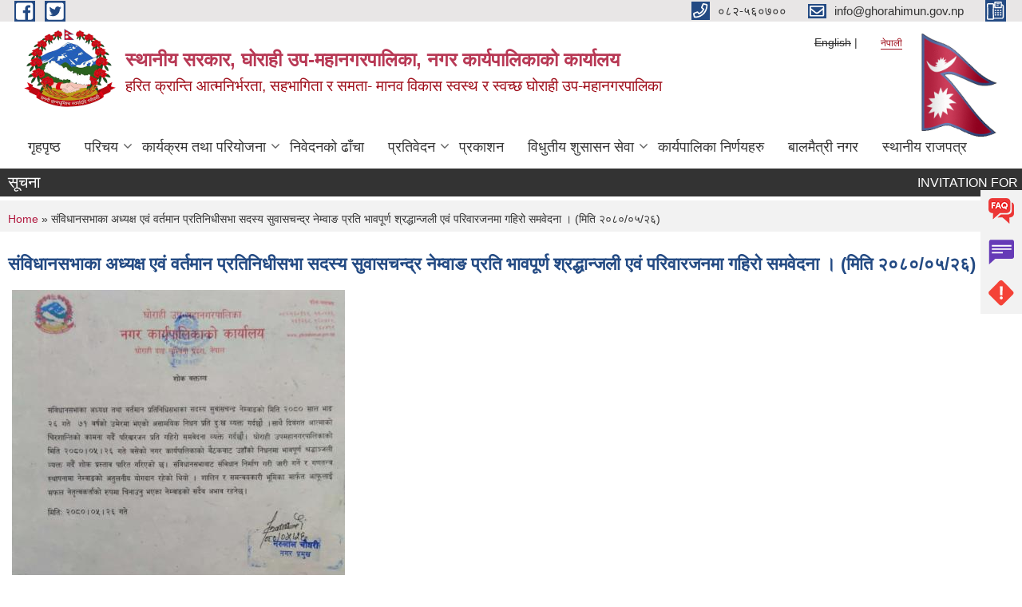

--- FILE ---
content_type: text/html; charset=utf-8
request_url: https://ghorahimun.gov.np/ne/content/%E0%A4%B8%E0%A4%82%E0%A4%B5%E0%A4%BF%E0%A4%A7%E0%A4%BE%E0%A4%A8%E0%A4%B8%E0%A4%AD%E0%A4%BE%E0%A4%95%E0%A4%BE-%E0%A4%85%E0%A4%A7%E0%A5%8D%E0%A4%AF%E0%A4%95%E0%A5%8D%E0%A4%B7-%E0%A4%8F%E0%A4%B5%E0%A4%82-%E0%A4%B5%E0%A4%B0%E0%A5%8D%E0%A4%A4%E0%A4%AE%E0%A4%BE%E0%A4%A8-%E0%A4%AA%E0%A5%8D%E0%A4%B0%E0%A4%A4%E0%A4%BF%E0%A4%A8%E0%A4%BF%E0%A4%A7%E0%A5%80%E0%A4%B8%E0%A4%AD%E0%A4%BE-%E0%A4%B8%E0%A4%A6%E0%A4%B8%E0%A5%8D%E0%A4%AF-%E0%A4%B8%E0%A5%81%E0%A4%B5%E0%A4%BE%E0%A4%B8%E0%A4%9A%E0%A4%A8%E0%A5%8D%E0%A4%A6%E0%A5%8D%E0%A4%B0-%E0%A4%A8%E0%A5%87%E0%A4%AE%E0%A5%8D%E0%A4%B5%E0%A4%BE%E0%A4%99-%E0%A4%AA%E0%A5%8D%E0%A4%B0%E0%A4%A4%E0%A4%BF-%E0%A4%AD%E0%A4%BE%E0%A4%B5%E0%A4%AA%E0%A5%82%E0%A4%B0%E0%A5%8D%E0%A4%A3?page=191
body_size: 9993
content:
<!DOCTYPE html PUBLIC "-//W3C//DTD XHTML+RDFa 1.0//EN"
  "http://www.w3.org/MarkUp/DTD/xhtml-rdfa-1.dtd">
<html xmlns="http://www.w3.org/1999/xhtml" xml:lang="ne" version="XHTML+RDFa 1.0" dir="ltr"
  xmlns:content="http://purl.org/rss/1.0/modules/content/"
  xmlns:dc="http://purl.org/dc/terms/"
  xmlns:foaf="http://xmlns.com/foaf/0.1/"
  xmlns:og="http://ogp.me/ns#"
  xmlns:rdfs="http://www.w3.org/2000/01/rdf-schema#"
  xmlns:sioc="http://rdfs.org/sioc/ns#"
  xmlns:sioct="http://rdfs.org/sioc/types#"
  xmlns:skos="http://www.w3.org/2004/02/skos/core#"
  xmlns:xsd="http://www.w3.org/2001/XMLSchema#">

<head profile="http://www.w3.org/1999/xhtml/vocab">
  <meta http-equiv="Content-Type" content="text/html; charset=utf-8" />
<meta name="Generator" content="Municipality Website" />
<link rel="canonical" href="/ne/content/%E0%A4%B8%E0%A4%82%E0%A4%B5%E0%A4%BF%E0%A4%A7%E0%A4%BE%E0%A4%A8%E0%A4%B8%E0%A4%AD%E0%A4%BE%E0%A4%95%E0%A4%BE-%E0%A4%85%E0%A4%A7%E0%A5%8D%E0%A4%AF%E0%A4%95%E0%A5%8D%E0%A4%B7-%E0%A4%8F%E0%A4%B5%E0%A4%82-%E0%A4%B5%E0%A4%B0%E0%A5%8D%E0%A4%A4%E0%A4%AE%E0%A4%BE%E0%A4%A8-%E0%A4%AA%E0%A5%8D%E0%A4%B0%E0%A4%A4%E0%A4%BF%E0%A4%A8%E0%A4%BF%E0%A4%A7%E0%A5%80%E0%A4%B8%E0%A4%AD%E0%A4%BE-%E0%A4%B8%E0%A4%A6%E0%A4%B8%E0%A5%8D%E0%A4%AF-%E0%A4%B8%E0%A5%81%E0%A4%B5%E0%A4%BE%E0%A4%B8%E0%A4%9A%E0%A4%A8%E0%A5%8D%E0%A4%A6%E0%A5%8D%E0%A4%B0-%E0%A4%A8%E0%A5%87%E0%A4%AE%E0%A5%8D%E0%A4%B5%E0%A4%BE%E0%A4%99-%E0%A4%AA%E0%A5%8D%E0%A4%B0%E0%A4%A4%E0%A4%BF-%E0%A4%AD%E0%A4%BE%E0%A4%B5%E0%A4%AA%E0%A5%82%E0%A4%B0%E0%A5%8D%E0%A4%A3" />
<link rel="shortlink" href="/ne/node/2025" />
<link rel="shortcut icon" href="https://ghorahimun.gov.np/misc/favicon.ico" type="image/vnd.microsoft.icon" />
<meta charset="UTF-8">
<meta name="theme-color" content="#053775">
<meta name="viewport" content="width=device-width, initial-scale=1, user-scalable=0,  target-densitydpi=device-dpi">
<title>संविधानसभाका अध्यक्ष एवं वर्तमान प्रतिनिधीसभा सदस्य सुवासचन्द्र नेम्वाङ प्रति भावपूर्ण श्रद्धान्जली एवं परिवारजनमा गहिरो समवेदना । (मिति २०८०/०५/२६) | स्थानीय सरकार, घोराही उप-महानगरपालिका, नगर कार्यपालिकाको कार्यालय</title>
<meta property="og:image" content="http://202.45.144.235/sites/all/themes/newmun/oglogo.png">
<meta http-equiv="X-UA-Compatible" content="IE=edge">
<meta name="msapplication-TileColor" content="#ffffff">
<meta name="msapplication-TileImage" content="favicon/ms-icon-144x144.png">
<meta name="theme-color" content="#ffffff">

<!-- *************** Google Font *************** -->
<link href="https://fonts.googleapis.com/css?family=Poppins:300,400,500,600,700" rel="stylesheet">
<link href="https://fonts.googleapis.com/css?family=Mukta" rel="stylesheet">

<!-- *************** Font Awesome *************** -->
<link href="sites/all/themes/newmun/fonts/font-awesome-5-0-1/css/fontawesome-all.min.css" rel="stylesheet" type="text/css" />
<style type="text/css" media="all">
@import url("https://ghorahimun.gov.np/modules/system/system.base.css?t93xmb");
@import url("https://ghorahimun.gov.np/modules/system/system.menus.css?t93xmb");
@import url("https://ghorahimun.gov.np/modules/system/system.messages.css?t93xmb");
@import url("https://ghorahimun.gov.np/modules/system/system.theme.css?t93xmb");
</style>
<style type="text/css" media="all">
@import url("https://ghorahimun.gov.np/modules/field/theme/field.css?t93xmb");
@import url("https://ghorahimun.gov.np/modules/node/node.css?t93xmb");
@import url("https://ghorahimun.gov.np/modules/poll/poll.css?t93xmb");
@import url("https://ghorahimun.gov.np/modules/search/search.css?t93xmb");
@import url("https://ghorahimun.gov.np/modules/user/user.css?t93xmb");
@import url("https://ghorahimun.gov.np/sites/all/modules/views/css/views.css?t93xmb");
@import url("https://ghorahimun.gov.np/sites/all/modules/ckeditor/css/ckeditor.css?t93xmb");
</style>
<style type="text/css" media="all">
@import url("https://ghorahimun.gov.np/sites/all/modules/colorbox/styles/default/colorbox_style.css?t93xmb");
@import url("https://ghorahimun.gov.np/sites/all/modules/ctools/css/ctools.css?t93xmb");
@import url("https://ghorahimun.gov.np/modules/locale/locale.css?t93xmb");
</style>
<style type="text/css" media="all">
@import url("https://ghorahimun.gov.np/sites/all/themes/newmun-old/js/vendor/bootstrap/css/bootstrap.min.css?t93xmb");
@import url("https://ghorahimun.gov.np/sites/all/themes/newmun-old/js/vendor/bootstrap/css/bootstrap-theme.min.css?t93xmb");
@import url("https://ghorahimun.gov.np/sites/all/themes/newmun-old/js/vendor/slick-1-9/slick.css?t93xmb");
@import url("https://ghorahimun.gov.np/sites/all/themes/newmun-old/js/vendor/slick-1-9/slick-theme.css?t93xmb");
@import url("https://ghorahimun.gov.np/sites/all/themes/newmun-old/js/vendor/malihu-custom-scroll/jquery.mCustomScrollbar.min.css?t93xmb");
@import url("https://ghorahimun.gov.np/sites/all/themes/newmun-old/css/common/main.css?t93xmb");
@import url("https://ghorahimun.gov.np/sites/all/themes/newmun-old/css/common/pp.css?t93xmb");
@import url("https://ghorahimun.gov.np/sites/all/themes/newmun-old/css/common/header.css?t93xmb");
@import url("https://ghorahimun.gov.np/sites/all/themes/newmun-old/css/common/footer.css?t93xmb");
@import url("https://ghorahimun.gov.np/sites/all/themes/newmun-old/css/theme/theme-red-blue.css?t93xmb");
@import url("https://ghorahimun.gov.np/sites/all/themes/newmun-old/css/pages/home-Municipality.css?t93xmb");
@import url("https://ghorahimun.gov.np/sites/all/themes/newmun-old/css/pages/gallery.css?t93xmb");
@import url("https://ghorahimun.gov.np/sites/all/themes/newmun-old/css/common/inner-page.css?t93xmb");
@import url("https://ghorahimun.gov.np/sites/all/themes/newmun-old/css/pages/note.css?t93xmb");
@import url("https://ghorahimun.gov.np/sites/all/themes/newmun-old/css/pages/contact.css?t93xmb");
</style>

<!--[if lte IE 7]>
<link type="text/css" rel="stylesheet" href="https://ghorahimun.gov.np/sites/all/themes/newmun-old/css/ie.css?t93xmb" media="all" />
<![endif]-->

<!--[if IE 6]>
<link type="text/css" rel="stylesheet" href="https://ghorahimun.gov.np/sites/all/themes/newmun-old/css/ie6.css?t93xmb" media="all" />
<![endif]-->
<style type="text/css" media="all">
<!--/*--><![CDATA[/*><!--*/


/*]]>*/-->
</style>

</head>
<body class="html not-front not-logged-in two-sidebars page-node page-node- page-node-2025 node-type-article i18n-ne featured footer-columns" >
  <div id="skip-link">
    <a href="#main-content" class="element-invisible element-focusable">Skip to main content</a>
  </div>
        

<div class="sticky">
        <a href="/faq">
		<img src = "/sites/all/themes/newmun/img/icons/faq.png">            
            <span>FAQs</span>
        </a>
        <a href="/grievance">
            <img src="/sites/all/themes/newmun/img/icons/Group_215.png">            <span>Complain</span>
        </a>
		<a href="/problem-registration">
            <img src="/sites/all/themes/newmun/img/icons/Group_217.png">            <span>Problems</span>
        </a>
    </div>
    <header>
        <button id="menu-toggle">
            <div id="hamburger">
                <span></span>
                <span></span>
                <span></span>
            </div>
            <div id="cross">
                <span></span>
                <span></span>
            </div>
        </button>
        <div class="header-top">
            <div class="container flex-container">
                <div class="top-left">
                    <a href="https://www.facebook.com/ghorahimunicipalityoffice">
                      <img src="/sites/all/themes/newmun/img/icons/fb.png"> 
                    </a>

                    <a href="https://twitter.com/GhorahiMun">
                        <img src="/sites/all/themes/newmun/img/icons/tter.png">					       </a>
                    <div class="first">
                        <div class="translate">
                            <ul class="language-switcher-locale-url"><li class="en first"><span class="language-link locale-untranslated" xml:lang="en">English</span></li>
<li class="ne last active"><a href="/ne/content/%E0%A4%B8%E0%A4%82%E0%A4%B5%E0%A4%BF%E0%A4%A7%E0%A4%BE%E0%A4%A8%E0%A4%B8%E0%A4%AD%E0%A4%BE%E0%A4%95%E0%A4%BE-%E0%A4%85%E0%A4%A7%E0%A5%8D%E0%A4%AF%E0%A4%95%E0%A5%8D%E0%A4%B7-%E0%A4%8F%E0%A4%B5%E0%A4%82-%E0%A4%B5%E0%A4%B0%E0%A5%8D%E0%A4%A4%E0%A4%AE%E0%A4%BE%E0%A4%A8-%E0%A4%AA%E0%A5%8D%E0%A4%B0%E0%A4%A4%E0%A4%BF%E0%A4%A8%E0%A4%BF%E0%A4%A7%E0%A5%80%E0%A4%B8%E0%A4%AD%E0%A4%BE-%E0%A4%B8%E0%A4%A6%E0%A4%B8%E0%A5%8D%E0%A4%AF-%E0%A4%B8%E0%A5%81%E0%A4%B5%E0%A4%BE%E0%A4%B8%E0%A4%9A%E0%A4%A8%E0%A5%8D%E0%A4%A6%E0%A5%8D%E0%A4%B0-%E0%A4%A8%E0%A5%87%E0%A4%AE%E0%A5%8D%E0%A4%B5%E0%A4%BE%E0%A4%99-%E0%A4%AA%E0%A5%8D%E0%A4%B0%E0%A4%A4%E0%A4%BF-%E0%A4%AD%E0%A4%BE%E0%A4%B5%E0%A4%AA%E0%A5%82%E0%A4%B0%E0%A5%8D%E0%A4%A3" class="language-link active" xml:lang="ne">नेपाली</a></li>
</ul>                        </div>
                        <button class="search-mobile">
                                                        <button class="close">X</button>
                        </button>
                    </div>
                </div>
                <div class="top-right">

                    <a href="tel:०८२-५६०७००">
                        <img src="/sites/all/themes/newmun/img/icons/Path_39.png">						
                        <span>०८२-५६०७००</span>
                    </a>
                    <a href="mailto:info@ghorahimun.gov.np">
					<img src="/sites/all/themes/newmun/img/icons/Path_38.png">					  
                        <span>info@ghorahimun.gov.np</span>
                    </a>
                    <a href="tel:">
                        <img src="/sites/all/themes/newmun/img/icons/Group_142.png">						
                        <span></span>
                    </a>
                    <!-- <button class="btn-search-toggler">
                        <img src="sites/all/themes/newmun/img/icons/icon-search.svg" alt="" class="svg">
                    </button> -->
                </div>
            </div>
            
        </div>
        <nav class="header-bottom">
            <div class="container flex-container">
                <div class="layer-1">
                    <a class="logo-mobile" href="/ne">
                       <img src="/sites/all/themes/newmun/new_logo.png">				   </a>
                    <a class="logo-main" href="/ne">
                        <img src="/sites/all/themes/newmun/new_logo.png" ">
                        <span>
                            <span>स्थानीय सरकार, घोराही उप-महानगरपालिका, नगर कार्यपालिकाको कार्यालय</span>
                            <span> हरित क्रान्ति आत्मनिर्भरता, सहभागिता र समता- मानव विकास स्वस्थ र स्वच्छ घोराही उप-महानगरपालिका</span>
                        </span>
                    </a>
                    <div class="flex-row pull-right low-right">
                        <div class="first">
                            <div class="translate">
                            <ul class="language-switcher-locale-url"><li class="en first"><span class="language-link locale-untranslated" xml:lang="en">English</span></li>
<li class="ne last active"><a href="/ne/content/%E0%A4%B8%E0%A4%82%E0%A4%B5%E0%A4%BF%E0%A4%A7%E0%A4%BE%E0%A4%A8%E0%A4%B8%E0%A4%AD%E0%A4%BE%E0%A4%95%E0%A4%BE-%E0%A4%85%E0%A4%A7%E0%A5%8D%E0%A4%AF%E0%A4%95%E0%A5%8D%E0%A4%B7-%E0%A4%8F%E0%A4%B5%E0%A4%82-%E0%A4%B5%E0%A4%B0%E0%A5%8D%E0%A4%A4%E0%A4%AE%E0%A4%BE%E0%A4%A8-%E0%A4%AA%E0%A5%8D%E0%A4%B0%E0%A4%A4%E0%A4%BF%E0%A4%A8%E0%A4%BF%E0%A4%A7%E0%A5%80%E0%A4%B8%E0%A4%AD%E0%A4%BE-%E0%A4%B8%E0%A4%A6%E0%A4%B8%E0%A5%8D%E0%A4%AF-%E0%A4%B8%E0%A5%81%E0%A4%B5%E0%A4%BE%E0%A4%B8%E0%A4%9A%E0%A4%A8%E0%A5%8D%E0%A4%A6%E0%A5%8D%E0%A4%B0-%E0%A4%A8%E0%A5%87%E0%A4%AE%E0%A5%8D%E0%A4%B5%E0%A4%BE%E0%A4%99-%E0%A4%AA%E0%A5%8D%E0%A4%B0%E0%A4%A4%E0%A4%BF-%E0%A4%AD%E0%A4%BE%E0%A4%B5%E0%A4%AA%E0%A5%82%E0%A4%B0%E0%A5%8D%E0%A4%A3" class="language-link active" xml:lang="ne">नेपाली</a></li>
</ul>							</div>
							 
                            </div>
												<div class="second">
                            <img style="max-width:100px;" src="https://mofaga.gov.np/images/np_flag.gif" alt="Local Government Logo">
                        </div>
						   <?php// endif; ?>
                    </div>
                </div>
                <div class="layer-2">
				<div class="col-md-12">
  <div class="region region-navigation">
    <div id="block-system-main-menu" class="block block-system block-menu">

    
  <div class="content">
    <ul class="main-nav"><li ><a href="/ne" title="">गृहपृष्ठ</a></li><li class=has-child><a href="/ne" title="">परिचय</a><ul class="custom-drop-menu gradient-bg-grey"><li ><a href="/ne" title="">संक्षिप्त परिचय</a></li><li ><a href="/ne/content/%E0%A4%B8%E0%A4%82%E0%A4%97%E0%A4%A0%E0%A4%A8-%E0%A4%B8%E0%A4%82%E0%A4%B0%E0%A4%9A%E0%A4%A8%E0%A4%BE">संगठन संरचना</a></li><li ><a href="http://www.ghorahimun.gov.np/ne/elected-officials" title="">निर्वाचित पदाधिकारी</a></li><li ><a href="/ne/staff" title="">कार्यालय प्रमुख, महाशाखा/शाखा प्रमुख</a></li><li ><a href="/ne/content/%E0%A4%A8%E0%A4%BF%E0%A4%B0%E0%A5%8D%E0%A4%B5%E0%A4%BE%E0%A4%9A%E0%A4%BF%E0%A4%A4-%E0%A4%9C%E0%A4%A8%E0%A4%AA%E0%A5%8D%E0%A4%B0%E0%A4%A4%E0%A4%BF%E0%A4%A8%E0%A4%BF%E0%A4%A7%E0%A4%BF%E0%A4%B9%E0%A4%B0%E0%A5%81%E0%A4%95%E0%A5%8B-%E0%A4%B5%E0%A4%BF%E0%A4%B5%E0%A4%B0%E0%A4%A3-%E0%A5%A8%E0%A5%A6%E0%A5%AD%E0%A5%AF">निर्वाचित जनप्रतिनिधिहरुको विवरण-२०७९</a></li><li ><a href="/ne/content/%E0%A4%B5%E0%A4%A1%E0%A4%BE-%E0%A4%B8%E0%A4%9A%E0%A4%BF%E0%A4%B5">वडा सचिव</a></li><li ><a href="/ne/content/%E0%A4%B8%E0%A4%AE%E0%A4%BF%E0%A4%A4%E0%A4%BF-%E0%A4%89%E0%A4%AA%E0%A4%B8%E0%A4%AE%E0%A4%BF%E0%A4%A4%E0%A4%BF%E0%A4%B9%E0%A4%B0%E0%A5%81%E0%A4%95%E0%A5%8B-%E0%A4%B5%E0%A4%BF%E0%A4%B5%E0%A4%B0%E0%A4%A3">समिति उपसमितिहरुको विवरण</a></li></ul></li><li class=has-child><a href="/ne" title="">कार्यक्रम तथा परियोजना</a><ul class="custom-drop-menu gradient-bg-grey"><li ><a href="/ne/budget-program" title="">बजेट तथा कार्यक्रम</a></li><li ><a href="/ne/plan-project" title="">योजना तथा परियोजना</a></li></ul></li><li ><a href="/ne/application-letter" title="">निवेदनको ढाँचा</a></li><li class=has-child><a href="/ne" title="">प्रतिवेदन</a><ul class="custom-drop-menu gradient-bg-grey"><li ><a href="/ne/annual-progress-report" title="">वार्षिक प्रगति प्रतिवेदन</a></li><li ><a href="/ne/trimester-progress-report" title="">चौमासिक प्रगति प्रतिवेदन</a></li><li ><a href="/ne/audit-report" title="">लेखा परीक्षण प्रतिवेदन</a></li><li ><a href="/ne/monitoring-report" title="">अनुगमन प्रतिवेदन</a></li><li ><a href="/ne/public-hearing" title="">सार्वजनिक सुनुवाई</a></li><li ><a href="/ne/public-audit" title="">सार्वजनिक परीक्षण</a></li><li ><a href="/ne/social-audit" title="">सामाजिक परिक्षण</a></li><li ><a href="https://ghorahimun.gov.np/ne/accountreport" title="">आय व्यय प्रतिवेदन</a></li></ul></li><li ><a href="/ne/publications" title="">प्रकाशन</a></li><li class=has-child><a href="/ne" title="">विधुतीय शुसासन सेवा</a><ul class="custom-drop-menu gradient-bg-grey"><li ><a href="/ne/content/%E0%A4%85%E0%A4%A8%E0%A4%B2%E0%A4%BE%E0%A4%88%E0%A4%A8-%E0%A4%98%E0%A4%9F%E0%A4%A8%E0%A4%BE-%E0%A4%A6%E0%A4%B0%E0%A5%8D%E0%A4%A4%E0%A4%BE-0">अनलाईन घटना दर्ता</a></li><li ><a href="/ne/social-security" title="">सामाजिक सुरक्षा</a></li><li ><a href="/ne/citizen-charter" title="">नागरिक वडापत्र</a></li><li ><a href="/ne/content/%E0%A4%85%E0%A4%AA%E0%A4%BE%E0%A4%99%E0%A5%8D%E0%A4%97%E0%A4%A4%E0%A4%BE-%E0%A4%A4%E0%A4%A5%E0%A4%BE-%E0%A4%9C%E0%A5%87%E0%A4%B7%E0%A5%8D%E0%A4%A0-%E0%A4%A8%E0%A4%BE%E0%A4%97%E0%A4%B0%E0%A4%BF%E0%A4%95-%E0%A4%AA%E0%A4%B0%E0%A4%BF%E0%A4%9A%E0%A4%AF-%E0%A4%AA%E0%A4%A4%E0%A5%8D%E0%A4%B0-%E0%A4%85%E0%A4%A8%E0%A4%B2%E0%A4%BE%E0%A4%88%E0%A4%A8-%E0%A4%AA%E0%A5%8D%E0%A4%B0%E0%A4%A3%E0%A4%BE%E0%A4%B2%E0%A5%80">अपाङ्गता तथा जेष्ठ नागरिक परिचय पत्र अनलाईन प्रणाली</a></li><li ><a href="/ne/content/%E0%A4%98%E0%A5%8B%E0%A4%B0%E0%A4%BE%E0%A4%B9%E0%A5%80-%E0%A4%89%E0%A4%AA%E0%A4%AE%E0%A4%B9%E0%A4%BE%E0%A4%A8%E0%A4%97%E0%A4%B0%E0%A4%AA%E0%A4%BE%E0%A4%B2%E0%A4%BF%E0%A4%95%E0%A4%BE%E0%A4%95%E0%A5%8B-%E0%A4%B5%E0%A4%BF%E0%A4%AA%E0%A4%A6-%E0%A4%AA%E0%A5%8B%E0%A4%B0%E0%A5%8D%E0%A4%9F%E0%A4%B2">घोराही उपमहानगरपालिकाको विपद पोर्टल</a></li><li ><a href="https://erp.ghorahimun.gov.np/ebps" title="">विद्युतीय घर नक्सा प्रणाली</a></li></ul></li><li ><a href="/ne/municipal-decision" title="">कार्यपालिका निर्णयहरु</a></li><li ><a href="/ne/content/%E0%A4%AC%E0%A4%BE%E0%A4%B2%E0%A4%AE%E0%A5%88%E0%A4%A4%E0%A5%8D%E0%A4%B0%E0%A5%80-%E0%A4%A8%E0%A4%97%E0%A4%B0-%E0%A4%98%E0%A5%8B%E0%A4%B7%E0%A4%A3%E0%A4%BE-%E0%A4%B8%E0%A4%AE%E0%A5%8D%E0%A4%AC%E0%A4%A8%E0%A5%8D%E0%A4%A7%E0%A5%80-%E0%A4%A6%E0%A4%B8%E0%A5%8D%E0%A4%A4%E0%A4%BE%E0%A4%B5%E0%A5%87%E0%A4%9C%E0%A4%B9%E0%A4%B0%E0%A5%81">बालमैत्री नगर</a></li><li ><a href="/ne/gazette">स्थानीय राजपत्र</a></li></ul>  </div>
</div>
  </div>
				</div>
				
                </div>
            </div>
            <span class="active-hover"></span>
        </nav>
    </header>
	<main>
	       		<section class="header-notice">

            <div class="notice">                 
     <div class="region region-newsticker">
    <div id="block-views-news-events-block-12" class="block block-views">
 <div class="container flex-container font-popins">
    <h4>सूचना</h4>
                      <div class="notice-slider" style="position: absolute;margin-top: 7px; margin-left: 65px;">
                       
                      
  <div class="content">
     <marquee id="test" behavior="scroll" scrolldelay="100" scrollamount="4" onmouseover="document.all.test.stop()" onmouseout="document.all.test.start()">
	<div class="view view-news-events view-id-news_events view-display-id-block_12 view-dom-id-af8dd8e7ba7852a73a820b06dca5726a">
        
  
  
      <div class="view-content">
        <div class="views-row views-row-1 views-row-odd views-row-first">
      
  <span class="views-field views-field-title">        <span class="field-content"><a href="/ne/content/invitation-bids-ifb-notice-no-ncbworksgsmc14077078-date-publication-2077-11-06-bs">INVITATION FOR BIDS (IFB) NOTICE NO:  NCB/WORKS/GSMC/14/077/078 DATE OF PUBLICATION : - 2077-11-06 BS </a></span>  </span>  </div>
  <div class="views-row views-row-2 views-row-even">
      
  <span class="views-field views-field-title">        <span class="field-content"><a href="/ne/content/%E0%A4%B8%E0%A4%B0%E0%A5%8D%E0%A4%B5%E0%A5%87%E0%A4%95%E0%A5%8D%E0%A4%B7%E0%A4%95-%E0%A4%AA%E0%A4%A6%E0%A4%95%E0%A5%8B-%E0%A4%B2%E0%A4%BE%E0%A4%97%E0%A4%BF-%E0%A4%85%E0%A4%A8%E0%A5%8D%E0%A4%A4%E0%A4%B0%E0%A4%B5%E0%A4%BE%E0%A4%B0%E0%A5%8D%E0%A4%A4%E0%A4%BE%E0%A4%95%E0%A5%8B-%E0%A4%AE%E0%A4%BF%E0%A4%A4%E0%A4%BF-%E0%A4%B0-%E0%A4%B8%E0%A4%AE%E0%A4%AF-%E0%A4%A4%E0%A5%8B%E0%A4%95%E0%A4%BF%E0%A4%8F%E0%A4%95%E0%A5%8B-%E0%A4%B8%E0%A5%82%E0%A4%9A%E0%A4%A8%E0%A4%BE-%E0%A5%A8%E0%A5%A6%E0%A5%AD%E0%A5%AD%E0%A5%A7%E0%A5%A7%E0%A5%A6%E0%A5%AB">सर्वेक्षक पदको लागि अन्तरवार्ताको मिति र समय तोकिएको सूचना (२०७७/११/०५)</a></span>  </span>  </div>
  <div class="views-row views-row-3 views-row-odd">
      
  <span class="views-field views-field-title">        <span class="field-content"><a href="/ne/content/%E0%A4%B0%E0%A4%BE%E0%A4%B7%E0%A5%8D%E0%A4%9F%E0%A5%8D%E0%A4%B0%E0%A4%AA%E0%A4%A4%E0%A4%BF-%E0%A4%AE%E0%A4%B9%E0%A4%BF%E0%A4%B2%E0%A4%BE-%E0%A4%89%E0%A4%A6%E0%A5%8D%E0%A4%AF%E0%A4%AE%E0%A5%80-%E0%A4%B8%E0%A4%AE%E0%A5%81%E0%A4%A8%E0%A5%8D%E0%A4%A8%E0%A4%A4%E0%A5%80-%E0%A4%AA%E0%A5%81%E0%A4%B0%E0%A4%B7%E0%A5%8D%E0%A4%95%E0%A4%BE%E0%A4%B0%E0%A4%95%E0%A5%8B-%E0%A4%B2%E0%A4%BE%E0%A4%97%E0%A4%BF-%E0%A4%A8%E0%A4%BF%E0%A4%B5%E0%A5%87%E0%A4%A6%E0%A4%A8-%E0%A4%B8%E0%A4%AE%E0%A5%8D%E0%A4%AC%E0%A4%A8%E0%A5%8D%E0%A4%A7%E0%A5%80-%E0%A4%B8%E0%A5%82%E0%A4%9A%E0%A4%A8%E0%A4%BE-%E0%A5%A8%E0%A5%A6%E0%A5%AD%E0%A5%AD%E0%A5%A7%E0%A5%A7%E0%A5%A6%E0%A5%AB">राष्ट्रपति महिला उद्यमी समुन्नती पुरष्कारको लागि निवेदन सम्बन्धी सूचना (२०७७/११/०५) </a></span>  </span>  </div>
  <div class="views-row views-row-4 views-row-even">
      
  <span class="views-field views-field-title">        <span class="field-content"><a href="/ne/content/%E0%A4%B8%E0%A4%BF%E0%A4%B2%E0%A4%AC%E0%A4%A8%E0%A5%8D%E0%A4%A6%E0%A5%80-%E0%A4%AC%E0%A5%8B%E0%A4%B2%E0%A4%AA%E0%A4%A4%E0%A5%8D%E0%A4%B0-%E0%A4%86%E0%A4%B9%E0%A4%B5%E0%A4%BE%E0%A4%A8%E0%A4%95%E0%A5%8B-%E0%A4%B8%E0%A5%82%E0%A4%9A%E0%A4%A8%E0%A4%BE-%E0%A5%A8%E0%A5%A6%E0%A5%AD%E0%A5%AD%E0%A5%A7%E0%A5%A7%E0%A5%A6%E0%A5%A9">सिलबन्दी बोलपत्र आहवानको सूचना (२०७७/११/०३)</a></span>  </span>  </div>
  <div class="views-row views-row-5 views-row-odd views-row-last">
      
  <span class="views-field views-field-title">        <span class="field-content"><a href="/ne/content/%E0%A4%98%E0%A5%8B%E0%A4%B0%E0%A4%BE%E0%A4%B9%E0%A5%80-%E0%A4%89%E0%A4%AA%E0%A4%AE%E0%A4%B9%E0%A4%BE%E0%A4%A8%E0%A4%97%E0%A4%B0%E0%A4%AA%E0%A4%BE%E0%A4%B2%E0%A4%BF%E0%A4%95%E0%A4%BE-%E0%A4%85%E0%A4%A8%E0%A5%8D%E0%A4%A4%E0%A4%B0%E0%A5%8D%E0%A4%97%E0%A4%A4-%E0%A4%AE%E0%A4%BF%E0%A4%A4%E0%A4%BF-%E0%A5%A8%E0%A5%A6%E0%A5%AD%E0%A5%AD%E0%A5%A4%E0%A5%A7%E0%A5%A7%E0%A5%A4%E0%A5%A6%E0%A5%A8-%E0%A4%A6%E0%A5%87%E0%A4%96%E0%A4%BF-%E0%A5%A8%E0%A5%A6%E0%A5%AD%E0%A5%AD%E0%A5%A4%E0%A5%A7%E0%A5%A7%E0%A5%A4%E0%A5%A6%E0%A5%AE-%E0%A4%97%E0%A4%A4%E0%A5%87-%E0%A4%B8%E0%A4%AE%E0%A5%8D%E0%A4%AE-%E0%A4%B0%E0%A4%BE%E0%A4%AA%E0%A5%8D%E0%A4%A4%E0%A5%80-%E0%A4%B8%E0%A5%8D%E0%A4%B5%E0%A4%BE%E0%A4%B8%E0%A5%8D%E0%A4%A5%E0%A5%8D%E0%A4%AF">घोराही उपमहानगरपालिका अन्तर्गत मिति २०७७।११।०२ देखि २०७७।११।०८ गते सम्म राप्ती स्वास्थ्य विज्ञान प्रतिष्ठानमा कोरोना विरुद्धको खोप लगाउने कार्यक्रमको  कार्यतालिका ।</a></span>  </span>  </div>
    </div>
  
      <h2 class="element-invisible">Pages</h2><div class="item-list"><ul class="pager"><li class="pager-first first"><a href="/ne/content/%E0%A4%B8%E0%A4%82%E0%A4%B5%E0%A4%BF%E0%A4%A7%E0%A4%BE%E0%A4%A8%E0%A4%B8%E0%A4%AD%E0%A4%BE%E0%A4%95%E0%A4%BE-%E0%A4%85%E0%A4%A7%E0%A5%8D%E0%A4%AF%E0%A4%95%E0%A5%8D%E0%A4%B7-%E0%A4%8F%E0%A4%B5%E0%A4%82-%E0%A4%B5%E0%A4%B0%E0%A5%8D%E0%A4%A4%E0%A4%AE%E0%A4%BE%E0%A4%A8-%E0%A4%AA%E0%A5%8D%E0%A4%B0%E0%A4%A4%E0%A4%BF%E0%A4%A8%E0%A4%BF%E0%A4%A7%E0%A5%80%E0%A4%B8%E0%A4%AD%E0%A4%BE-%E0%A4%B8%E0%A4%A6%E0%A4%B8%E0%A5%8D%E0%A4%AF-%E0%A4%B8%E0%A5%81%E0%A4%B5%E0%A4%BE%E0%A4%B8%E0%A4%9A%E0%A4%A8%E0%A5%8D%E0%A4%A6%E0%A5%8D%E0%A4%B0-%E0%A4%A8%E0%A5%87%E0%A4%AE%E0%A5%8D%E0%A4%B5%E0%A4%BE%E0%A4%99-%E0%A4%AA%E0%A5%8D%E0%A4%B0%E0%A4%A4%E0%A4%BF-%E0%A4%AD%E0%A4%BE%E0%A4%B5%E0%A4%AA%E0%A5%82%E0%A4%B0%E0%A5%8D%E0%A4%A3"></a></li>
<li class="pager-previous"><a href="/ne/content/%E0%A4%B8%E0%A4%82%E0%A4%B5%E0%A4%BF%E0%A4%A7%E0%A4%BE%E0%A4%A8%E0%A4%B8%E0%A4%AD%E0%A4%BE%E0%A4%95%E0%A4%BE-%E0%A4%85%E0%A4%A7%E0%A5%8D%E0%A4%AF%E0%A4%95%E0%A5%8D%E0%A4%B7-%E0%A4%8F%E0%A4%B5%E0%A4%82-%E0%A4%B5%E0%A4%B0%E0%A5%8D%E0%A4%A4%E0%A4%AE%E0%A4%BE%E0%A4%A8-%E0%A4%AA%E0%A5%8D%E0%A4%B0%E0%A4%A4%E0%A4%BF%E0%A4%A8%E0%A4%BF%E0%A4%A7%E0%A5%80%E0%A4%B8%E0%A4%AD%E0%A4%BE-%E0%A4%B8%E0%A4%A6%E0%A4%B8%E0%A5%8D%E0%A4%AF-%E0%A4%B8%E0%A5%81%E0%A4%B5%E0%A4%BE%E0%A4%B8%E0%A4%9A%E0%A4%A8%E0%A5%8D%E0%A4%A6%E0%A5%8D%E0%A4%B0-%E0%A4%A8%E0%A5%87%E0%A4%AE%E0%A5%8D%E0%A4%B5%E0%A4%BE%E0%A4%99-%E0%A4%AA%E0%A5%8D%E0%A4%B0%E0%A4%A4%E0%A4%BF-%E0%A4%AD%E0%A4%BE%E0%A4%B5%E0%A4%AA%E0%A5%82%E0%A4%B0%E0%A5%8D%E0%A4%A3?page=190"></a></li>
<li class="pager-ellipsis">…</li>
<li class="pager-ellipsis">…</li>
<li class="pager-next"><a href="/ne/content/%E0%A4%B8%E0%A4%82%E0%A4%B5%E0%A4%BF%E0%A4%A7%E0%A4%BE%E0%A4%A8%E0%A4%B8%E0%A4%AD%E0%A4%BE%E0%A4%95%E0%A4%BE-%E0%A4%85%E0%A4%A7%E0%A5%8D%E0%A4%AF%E0%A4%95%E0%A5%8D%E0%A4%B7-%E0%A4%8F%E0%A4%B5%E0%A4%82-%E0%A4%B5%E0%A4%B0%E0%A5%8D%E0%A4%A4%E0%A4%AE%E0%A4%BE%E0%A4%A8-%E0%A4%AA%E0%A5%8D%E0%A4%B0%E0%A4%A4%E0%A4%BF%E0%A4%A8%E0%A4%BF%E0%A4%A7%E0%A5%80%E0%A4%B8%E0%A4%AD%E0%A4%BE-%E0%A4%B8%E0%A4%A6%E0%A4%B8%E0%A5%8D%E0%A4%AF-%E0%A4%B8%E0%A5%81%E0%A4%B5%E0%A4%BE%E0%A4%B8%E0%A4%9A%E0%A4%A8%E0%A5%8D%E0%A4%A6%E0%A5%8D%E0%A4%B0-%E0%A4%A8%E0%A5%87%E0%A4%AE%E0%A5%8D%E0%A4%B5%E0%A4%BE%E0%A4%99-%E0%A4%AA%E0%A5%8D%E0%A4%B0%E0%A4%A4%E0%A4%BF-%E0%A4%AD%E0%A4%BE%E0%A4%B5%E0%A4%AA%E0%A5%82%E0%A4%B0%E0%A5%8D%E0%A4%A3?page=192"></a></li>
<li class="pager-last last"><a href="/ne/content/%E0%A4%B8%E0%A4%82%E0%A4%B5%E0%A4%BF%E0%A4%A7%E0%A4%BE%E0%A4%A8%E0%A4%B8%E0%A4%AD%E0%A4%BE%E0%A4%95%E0%A4%BE-%E0%A4%85%E0%A4%A7%E0%A5%8D%E0%A4%AF%E0%A4%95%E0%A5%8D%E0%A4%B7-%E0%A4%8F%E0%A4%B5%E0%A4%82-%E0%A4%B5%E0%A4%B0%E0%A5%8D%E0%A4%A4%E0%A4%AE%E0%A4%BE%E0%A4%A8-%E0%A4%AA%E0%A5%8D%E0%A4%B0%E0%A4%A4%E0%A4%BF%E0%A4%A8%E0%A4%BF%E0%A4%A7%E0%A5%80%E0%A4%B8%E0%A4%AD%E0%A4%BE-%E0%A4%B8%E0%A4%A6%E0%A4%B8%E0%A5%8D%E0%A4%AF-%E0%A4%B8%E0%A5%81%E0%A4%B5%E0%A4%BE%E0%A4%B8%E0%A4%9A%E0%A4%A8%E0%A5%8D%E0%A4%A6%E0%A5%8D%E0%A4%B0-%E0%A4%A8%E0%A5%87%E0%A4%AE%E0%A5%8D%E0%A4%B5%E0%A4%BE%E0%A4%99-%E0%A4%AA%E0%A5%8D%E0%A4%B0%E0%A4%A4%E0%A4%BF-%E0%A4%AD%E0%A4%BE%E0%A4%B5%E0%A4%AA%E0%A5%82%E0%A4%B0%E0%A5%8D%E0%A4%A3?page=260"></a></li>
</ul></div>  
  
  
  
  
</div>	</marquee>
  </div>
   </div>
</div>
</div>
  </div>
            </div>
			             </div>
        </section>
	
    	     
			  <section class="page-title-breadcrumb">
            <div class="container flex-container">
              <div class="breadcrumb">
              <h2 class="element-invisible">You are here</h2><div class="breadcrumb"><a href="/ne">Home</a> » संविधानसभाका अध्यक्ष एवं वर्तमान प्रतिनिधीसभा सदस्य सुवासचन्द्र नेम्वाङ प्रति भावपूर्ण श्रद्धान्जली एवं परिवारजनमा गहिरो समवेदना । (मिति २०८०/०५/२६)</div>			  </div>
            </div>
        </section>
			
			 <section class=" introduction" style="margin-top:25px">
            <div class="container">
                <div class="row" style="margin-bottom:36px">
                    <div class="col-xs-12 col-sm-12 col-md-12{9">
                                                  <div class="intro">
                                <h3 class="section-title border">
                                    <span>
                                       	संविधानसभाका अध्यक्ष एवं वर्तमान प्रतिनिधीसभा सदस्य सुवासचन्द्र नेम्वाङ प्रति भावपूर्ण श्रद्धान्जली एवं परिवारजनमा गहिरो समवेदना । (मिति २०८०/०५/२६)   </span>
                                </h3>
                                
                            </div>

 <div id="node-2025" class="node node-article node-full clearfix" about="/ne/content/%E0%A4%B8%E0%A4%82%E0%A4%B5%E0%A4%BF%E0%A4%A7%E0%A4%BE%E0%A4%A8%E0%A4%B8%E0%A4%AD%E0%A4%BE%E0%A4%95%E0%A4%BE-%E0%A4%85%E0%A4%A7%E0%A5%8D%E0%A4%AF%E0%A4%95%E0%A5%8D%E0%A4%B7-%E0%A4%8F%E0%A4%B5%E0%A4%82-%E0%A4%B5%E0%A4%B0%E0%A5%8D%E0%A4%A4%E0%A4%AE%E0%A4%BE%E0%A4%A8-%E0%A4%AA%E0%A5%8D%E0%A4%B0%E0%A4%A4%E0%A4%BF%E0%A4%A8%E0%A4%BF%E0%A4%A7%E0%A5%80%E0%A4%B8%E0%A4%AD%E0%A4%BE-%E0%A4%B8%E0%A4%A6%E0%A4%B8%E0%A5%8D%E0%A4%AF-%E0%A4%B8%E0%A5%81%E0%A4%B5%E0%A4%BE%E0%A4%B8%E0%A4%9A%E0%A4%A8%E0%A5%8D%E0%A4%A6%E0%A5%8D%E0%A4%B0-%E0%A4%A8%E0%A5%87%E0%A4%AE%E0%A5%8D%E0%A4%B5%E0%A4%BE%E0%A4%99-%E0%A4%AA%E0%A5%8D%E0%A4%B0%E0%A4%A4%E0%A4%BF-%E0%A4%AD%E0%A4%BE%E0%A4%B5%E0%A4%AA%E0%A5%82%E0%A4%B0%E0%A5%8D%E0%A4%A3" typeof="sioc:Item foaf:Document">

      <span property="dc:title" content="संविधानसभाका अध्यक्ष एवं वर्तमान प्रतिनिधीसभा सदस्य सुवासचन्द्र नेम्वाङ प्रति भावपूर्ण श्रद्धान्जली एवं परिवारजनमा गहिरो समवेदना । (मिति २०८०/०५/२६)" class="rdf-meta element-hidden"></span>
    <div class="field field-name-field-image field-type-image field-label-hidden"><div class="field-items"><div class="field-item even" rel="og:image rdfs:seeAlso" resource="https://ghorahimun.gov.np/sites/ghorahimun.gov.np/files/styles/large/public/field/image/378091866_1359019455015371_2430209534274006422_n.jpg?itok=U4JtlmKz"><a href="https://ghorahimun.gov.np/sites/ghorahimun.gov.np/files/field/image/378091866_1359019455015371_2430209534274006422_n.jpg"><img typeof="foaf:Image" src="https://ghorahimun.gov.np/sites/ghorahimun.gov.np/files/styles/large/public/field/image/378091866_1359019455015371_2430209534274006422_n.jpg?itok=U4JtlmKz" width="417" height="480" alt="" /></a></div></div></div>  <div class="content clearfix">
  
     </div>
  	

  
  
</div>
          <div class="tabs">
            <h2 class="element-invisible">Primary tabs</h2><ul class="tabs primary"><li class="active"><a href="/ne/content/%E0%A4%B8%E0%A4%82%E0%A4%B5%E0%A4%BF%E0%A4%A7%E0%A4%BE%E0%A4%A8%E0%A4%B8%E0%A4%AD%E0%A4%BE%E0%A4%95%E0%A4%BE-%E0%A4%85%E0%A4%A7%E0%A5%8D%E0%A4%AF%E0%A4%95%E0%A5%8D%E0%A4%B7-%E0%A4%8F%E0%A4%B5%E0%A4%82-%E0%A4%B5%E0%A4%B0%E0%A5%8D%E0%A4%A4%E0%A4%AE%E0%A4%BE%E0%A4%A8-%E0%A4%AA%E0%A5%8D%E0%A4%B0%E0%A4%A4%E0%A4%BF%E0%A4%A8%E0%A4%BF%E0%A4%A7%E0%A5%80%E0%A4%B8%E0%A4%AD%E0%A4%BE-%E0%A4%B8%E0%A4%A6%E0%A4%B8%E0%A5%8D%E0%A4%AF-%E0%A4%B8%E0%A5%81%E0%A4%B5%E0%A4%BE%E0%A4%B8%E0%A4%9A%E0%A4%A8%E0%A5%8D%E0%A4%A6%E0%A5%8D%E0%A4%B0-%E0%A4%A8%E0%A5%87%E0%A4%AE%E0%A5%8D%E0%A4%B5%E0%A4%BE%E0%A4%99-%E0%A4%AA%E0%A5%8D%E0%A4%B0%E0%A4%A4%E0%A4%BF-%E0%A4%AD%E0%A4%BE%E0%A4%B5%E0%A4%AA%E0%A5%82%E0%A4%B0%E0%A5%8D%E0%A4%A3" class="active">View<span class="element-invisible">(active tab)</span></a></li>
<li><a href="/ne/node/2025/backlinks">What links here</a></li>
</ul>          </div>
         
                    </div>
					<!--	-->
					 	
				
			   </div>

				
			

            </div>
     
	   </section>
			
		<section style="margin-top:20px" >
		
<div id="blocks-wrapper">
<div class="container">
  <div class="row">

      <div id="workflow" class="clearfix">
            <div class="col-md-3"><div class="sidebar"></div></div>
            <div class="col-md-3"><div class="sidebar"></div></div>
            <div class="col-md-3"><div class="sidebar"></div></div>
            <div class="col-md-3"><div class="sidebar"></div></div>
      </div>

      <div id="triptych" class="clearfix">
            <div class="col-md-3"><div class="sidebar"></div></div>
            <div class="col-md-3"><div class="sidebar"></div></div>
            <div class="col-md-3"><div class="sidebar"></div></div>
            <div class="col-md-3"><div class="sidebar"></div></div>
      </div>

  </div>
</div> <!-- /#page, /#page-wrapper -->
</div> <!-- /#triptych, /#blocks-wrapper -->

		
		</section>

   
        
       


    </main>
   <footer style="background-image: url('https://ghorahimun.gov.np/sites/ghorahimun.gov.np/files/img/300px-Baraha_Temple_Area_in_Dang.jpg');" >
        <div class="container">
            <div class="row">
                <div class="col-xs-12 col-md-3 col-sm-6">
                    
                  <div class="region region-footer-firstcolumn">
    <div id="block-block-13" class="block block-block">

  <h3 class="section-title">
                            <span>
                               सम्पर्क		</span>
                        </h3>
  
  
  <div class="content">
    <p>ठेगाना : घोराही उप-महानगरपालिका ,</p>
<p>वडा नं. १५, दाङ, लुम्बिनी प्रदेश, नेपाल ।</p>
<p>Google Plus Code: 2FPJ+3MV</p>
<p>फोन : +९७७-०८२-५६०१६२, ०८२-५६०४७०</p>
<p>सूचना अधिकारीको फोन नं. ०८२-५६०७००</p>
<p>पैसा नलाग्ने निःशुल्क टेलिफोन नं. १६६०८२५६५५५</p>
<p>फ्याक्स : +९७७-०८२-५६०१६२</p>
<p>ईमेल : <a href="mailto:info@ghorahimun.gov.np">info@ghorahimun.gov.np</a></p>
  </div>
</div>
  </div>
				</div>
                <div class="col-xs-12 col-md-3 col-sm-6">
                    
                 <div class="region region-footer-secondcolumn">
    <div id="block-views-elected-officials-block-4" class="block block-views">

  <h3 class="section-title">
                            <span>
                               नगर प्रवक्ता		</span>
                        </h3>
  
  
  <div class="content">
    <div class="view view-elected-officials view-id-elected_officials view-display-id-block_4 view-dom-id-3d28b33937fa66eb987a4156e678b10d">
        
  
  
      <div class="view-content">
      <div class="item-list">      <h3>राममणि पाण्डे</h3>
    <ul>          <li class="views-row views-row-1 views-row-odd views-row-first views-row-last">  
  <span class="views-field views-field-field-photo">        <span class="field-content"><a href="/ne/content/%E0%A4%B0%E0%A4%BE%E0%A4%AE%E0%A4%AE%E0%A4%A3%E0%A4%BF-%E0%A4%AA%E0%A4%BE%E0%A4%A3%E0%A5%8D%E0%A4%A1%E0%A5%87"><img typeof="foaf:Image" src="https://ghorahimun.gov.np/sites/ghorahimun.gov.np/files/styles/medium/public/1659507816985.jpg?itok=OZEAXrxP" width="165" height="220" alt="" /></a></span>  </span>  
  <div class="views-field views-field-field-designation">        <div class="field-content">प्रवक्ता, १ नं. वडा अध्यक्ष</div>  </div>  
  <div class="views-field views-field-field-phone">    <span class="views-label views-label-field-phone">सम्पर्क नं.: </span>    <div class="field-content">९८५७८३२२४४</div>  </div></li>
      </ul></div>    </div>
  
      <h2 class="element-invisible">Pages</h2><div class="item-list"><ul class="pager"><li class="pager-first first"><a title="Go to first page" href="/ne/content/%E0%A4%B8%E0%A4%82%E0%A4%B5%E0%A4%BF%E0%A4%A7%E0%A4%BE%E0%A4%A8%E0%A4%B8%E0%A4%AD%E0%A4%BE%E0%A4%95%E0%A4%BE-%E0%A4%85%E0%A4%A7%E0%A5%8D%E0%A4%AF%E0%A4%95%E0%A5%8D%E0%A4%B7-%E0%A4%8F%E0%A4%B5%E0%A4%82-%E0%A4%B5%E0%A4%B0%E0%A5%8D%E0%A4%A4%E0%A4%AE%E0%A4%BE%E0%A4%A8-%E0%A4%AA%E0%A5%8D%E0%A4%B0%E0%A4%A4%E0%A4%BF%E0%A4%A8%E0%A4%BF%E0%A4%A7%E0%A5%80%E0%A4%B8%E0%A4%AD%E0%A4%BE-%E0%A4%B8%E0%A4%A6%E0%A4%B8%E0%A5%8D%E0%A4%AF-%E0%A4%B8%E0%A5%81%E0%A4%B5%E0%A4%BE%E0%A4%B8%E0%A4%9A%E0%A4%A8%E0%A5%8D%E0%A4%A6%E0%A5%8D%E0%A4%B0-%E0%A4%A8%E0%A5%87%E0%A4%AE%E0%A5%8D%E0%A4%B5%E0%A4%BE%E0%A4%99-%E0%A4%AA%E0%A5%8D%E0%A4%B0%E0%A4%A4%E0%A4%BF-%E0%A4%AD%E0%A4%BE%E0%A4%B5%E0%A4%AA%E0%A5%82%E0%A4%B0%E0%A5%8D%E0%A4%A3">« first</a></li>
<li class="pager-previous"><a title="Go to previous page" href="/ne/content/%E0%A4%B8%E0%A4%82%E0%A4%B5%E0%A4%BF%E0%A4%A7%E0%A4%BE%E0%A4%A8%E0%A4%B8%E0%A4%AD%E0%A4%BE%E0%A4%95%E0%A4%BE-%E0%A4%85%E0%A4%A7%E0%A5%8D%E0%A4%AF%E0%A4%95%E0%A5%8D%E0%A4%B7-%E0%A4%8F%E0%A4%B5%E0%A4%82-%E0%A4%B5%E0%A4%B0%E0%A5%8D%E0%A4%A4%E0%A4%AE%E0%A4%BE%E0%A4%A8-%E0%A4%AA%E0%A5%8D%E0%A4%B0%E0%A4%A4%E0%A4%BF%E0%A4%A8%E0%A4%BF%E0%A4%A7%E0%A5%80%E0%A4%B8%E0%A4%AD%E0%A4%BE-%E0%A4%B8%E0%A4%A6%E0%A4%B8%E0%A5%8D%E0%A4%AF-%E0%A4%B8%E0%A5%81%E0%A4%B5%E0%A4%BE%E0%A4%B8%E0%A4%9A%E0%A4%A8%E0%A5%8D%E0%A4%A6%E0%A5%8D%E0%A4%B0-%E0%A4%A8%E0%A5%87%E0%A4%AE%E0%A5%8D%E0%A4%B5%E0%A4%BE%E0%A4%99-%E0%A4%AA%E0%A5%8D%E0%A4%B0%E0%A4%A4%E0%A4%BF-%E0%A4%AD%E0%A4%BE%E0%A4%B5%E0%A4%AA%E0%A5%82%E0%A4%B0%E0%A5%8D%E0%A4%A3?page=190">‹ previous</a></li>
<li class="pager-ellipsis">…</li>
<li class="pager-item"><a title="Go to page 63" href="/ne/content/%E0%A4%B8%E0%A4%82%E0%A4%B5%E0%A4%BF%E0%A4%A7%E0%A4%BE%E0%A4%A8%E0%A4%B8%E0%A4%AD%E0%A4%BE%E0%A4%95%E0%A4%BE-%E0%A4%85%E0%A4%A7%E0%A5%8D%E0%A4%AF%E0%A4%95%E0%A5%8D%E0%A4%B7-%E0%A4%8F%E0%A4%B5%E0%A4%82-%E0%A4%B5%E0%A4%B0%E0%A5%8D%E0%A4%A4%E0%A4%AE%E0%A4%BE%E0%A4%A8-%E0%A4%AA%E0%A5%8D%E0%A4%B0%E0%A4%A4%E0%A4%BF%E0%A4%A8%E0%A4%BF%E0%A4%A7%E0%A5%80%E0%A4%B8%E0%A4%AD%E0%A4%BE-%E0%A4%B8%E0%A4%A6%E0%A4%B8%E0%A5%8D%E0%A4%AF-%E0%A4%B8%E0%A5%81%E0%A4%B5%E0%A4%BE%E0%A4%B8%E0%A4%9A%E0%A4%A8%E0%A5%8D%E0%A4%A6%E0%A5%8D%E0%A4%B0-%E0%A4%A8%E0%A5%87%E0%A4%AE%E0%A5%8D%E0%A4%B5%E0%A4%BE%E0%A4%99-%E0%A4%AA%E0%A5%8D%E0%A4%B0%E0%A4%A4%E0%A4%BF-%E0%A4%AD%E0%A4%BE%E0%A4%B5%E0%A4%AA%E0%A5%82%E0%A4%B0%E0%A5%8D%E0%A4%A3?page=62">63</a></li>
<li class="pager-item"><a title="Go to page 64" href="/ne/content/%E0%A4%B8%E0%A4%82%E0%A4%B5%E0%A4%BF%E0%A4%A7%E0%A4%BE%E0%A4%A8%E0%A4%B8%E0%A4%AD%E0%A4%BE%E0%A4%95%E0%A4%BE-%E0%A4%85%E0%A4%A7%E0%A5%8D%E0%A4%AF%E0%A4%95%E0%A5%8D%E0%A4%B7-%E0%A4%8F%E0%A4%B5%E0%A4%82-%E0%A4%B5%E0%A4%B0%E0%A5%8D%E0%A4%A4%E0%A4%AE%E0%A4%BE%E0%A4%A8-%E0%A4%AA%E0%A5%8D%E0%A4%B0%E0%A4%A4%E0%A4%BF%E0%A4%A8%E0%A4%BF%E0%A4%A7%E0%A5%80%E0%A4%B8%E0%A4%AD%E0%A4%BE-%E0%A4%B8%E0%A4%A6%E0%A4%B8%E0%A5%8D%E0%A4%AF-%E0%A4%B8%E0%A5%81%E0%A4%B5%E0%A4%BE%E0%A4%B8%E0%A4%9A%E0%A4%A8%E0%A5%8D%E0%A4%A6%E0%A5%8D%E0%A4%B0-%E0%A4%A8%E0%A5%87%E0%A4%AE%E0%A5%8D%E0%A4%B5%E0%A4%BE%E0%A4%99-%E0%A4%AA%E0%A5%8D%E0%A4%B0%E0%A4%A4%E0%A4%BF-%E0%A4%AD%E0%A4%BE%E0%A4%B5%E0%A4%AA%E0%A5%82%E0%A4%B0%E0%A5%8D%E0%A4%A3?page=63">64</a></li>
<li class="pager-item"><a title="Go to page 65" href="/ne/content/%E0%A4%B8%E0%A4%82%E0%A4%B5%E0%A4%BF%E0%A4%A7%E0%A4%BE%E0%A4%A8%E0%A4%B8%E0%A4%AD%E0%A4%BE%E0%A4%95%E0%A4%BE-%E0%A4%85%E0%A4%A7%E0%A5%8D%E0%A4%AF%E0%A4%95%E0%A5%8D%E0%A4%B7-%E0%A4%8F%E0%A4%B5%E0%A4%82-%E0%A4%B5%E0%A4%B0%E0%A5%8D%E0%A4%A4%E0%A4%AE%E0%A4%BE%E0%A4%A8-%E0%A4%AA%E0%A5%8D%E0%A4%B0%E0%A4%A4%E0%A4%BF%E0%A4%A8%E0%A4%BF%E0%A4%A7%E0%A5%80%E0%A4%B8%E0%A4%AD%E0%A4%BE-%E0%A4%B8%E0%A4%A6%E0%A4%B8%E0%A5%8D%E0%A4%AF-%E0%A4%B8%E0%A5%81%E0%A4%B5%E0%A4%BE%E0%A4%B8%E0%A4%9A%E0%A4%A8%E0%A5%8D%E0%A4%A6%E0%A5%8D%E0%A4%B0-%E0%A4%A8%E0%A5%87%E0%A4%AE%E0%A5%8D%E0%A4%B5%E0%A4%BE%E0%A4%99-%E0%A4%AA%E0%A5%8D%E0%A4%B0%E0%A4%A4%E0%A4%BF-%E0%A4%AD%E0%A4%BE%E0%A4%B5%E0%A4%AA%E0%A5%82%E0%A4%B0%E0%A5%8D%E0%A4%A3?page=64">65</a></li>
<li class="pager-item"><a title="Go to page 66" href="/ne/content/%E0%A4%B8%E0%A4%82%E0%A4%B5%E0%A4%BF%E0%A4%A7%E0%A4%BE%E0%A4%A8%E0%A4%B8%E0%A4%AD%E0%A4%BE%E0%A4%95%E0%A4%BE-%E0%A4%85%E0%A4%A7%E0%A5%8D%E0%A4%AF%E0%A4%95%E0%A5%8D%E0%A4%B7-%E0%A4%8F%E0%A4%B5%E0%A4%82-%E0%A4%B5%E0%A4%B0%E0%A5%8D%E0%A4%A4%E0%A4%AE%E0%A4%BE%E0%A4%A8-%E0%A4%AA%E0%A5%8D%E0%A4%B0%E0%A4%A4%E0%A4%BF%E0%A4%A8%E0%A4%BF%E0%A4%A7%E0%A5%80%E0%A4%B8%E0%A4%AD%E0%A4%BE-%E0%A4%B8%E0%A4%A6%E0%A4%B8%E0%A5%8D%E0%A4%AF-%E0%A4%B8%E0%A5%81%E0%A4%B5%E0%A4%BE%E0%A4%B8%E0%A4%9A%E0%A4%A8%E0%A5%8D%E0%A4%A6%E0%A5%8D%E0%A4%B0-%E0%A4%A8%E0%A5%87%E0%A4%AE%E0%A5%8D%E0%A4%B5%E0%A4%BE%E0%A4%99-%E0%A4%AA%E0%A5%8D%E0%A4%B0%E0%A4%A4%E0%A4%BF-%E0%A4%AD%E0%A4%BE%E0%A4%B5%E0%A4%AA%E0%A5%82%E0%A4%B0%E0%A5%8D%E0%A4%A3?page=65">66</a></li>
<li class="pager-item"><a title="Go to page 67" href="/ne/content/%E0%A4%B8%E0%A4%82%E0%A4%B5%E0%A4%BF%E0%A4%A7%E0%A4%BE%E0%A4%A8%E0%A4%B8%E0%A4%AD%E0%A4%BE%E0%A4%95%E0%A4%BE-%E0%A4%85%E0%A4%A7%E0%A5%8D%E0%A4%AF%E0%A4%95%E0%A5%8D%E0%A4%B7-%E0%A4%8F%E0%A4%B5%E0%A4%82-%E0%A4%B5%E0%A4%B0%E0%A5%8D%E0%A4%A4%E0%A4%AE%E0%A4%BE%E0%A4%A8-%E0%A4%AA%E0%A5%8D%E0%A4%B0%E0%A4%A4%E0%A4%BF%E0%A4%A8%E0%A4%BF%E0%A4%A7%E0%A5%80%E0%A4%B8%E0%A4%AD%E0%A4%BE-%E0%A4%B8%E0%A4%A6%E0%A4%B8%E0%A5%8D%E0%A4%AF-%E0%A4%B8%E0%A5%81%E0%A4%B5%E0%A4%BE%E0%A4%B8%E0%A4%9A%E0%A4%A8%E0%A5%8D%E0%A4%A6%E0%A5%8D%E0%A4%B0-%E0%A4%A8%E0%A5%87%E0%A4%AE%E0%A5%8D%E0%A4%B5%E0%A4%BE%E0%A4%99-%E0%A4%AA%E0%A5%8D%E0%A4%B0%E0%A4%A4%E0%A4%BF-%E0%A4%AD%E0%A4%BE%E0%A4%B5%E0%A4%AA%E0%A5%82%E0%A4%B0%E0%A5%8D%E0%A4%A3?page=66">67</a></li>
<li class="pager-item"><a title="Go to page 68" href="/ne/content/%E0%A4%B8%E0%A4%82%E0%A4%B5%E0%A4%BF%E0%A4%A7%E0%A4%BE%E0%A4%A8%E0%A4%B8%E0%A4%AD%E0%A4%BE%E0%A4%95%E0%A4%BE-%E0%A4%85%E0%A4%A7%E0%A5%8D%E0%A4%AF%E0%A4%95%E0%A5%8D%E0%A4%B7-%E0%A4%8F%E0%A4%B5%E0%A4%82-%E0%A4%B5%E0%A4%B0%E0%A5%8D%E0%A4%A4%E0%A4%AE%E0%A4%BE%E0%A4%A8-%E0%A4%AA%E0%A5%8D%E0%A4%B0%E0%A4%A4%E0%A4%BF%E0%A4%A8%E0%A4%BF%E0%A4%A7%E0%A5%80%E0%A4%B8%E0%A4%AD%E0%A4%BE-%E0%A4%B8%E0%A4%A6%E0%A4%B8%E0%A5%8D%E0%A4%AF-%E0%A4%B8%E0%A5%81%E0%A4%B5%E0%A4%BE%E0%A4%B8%E0%A4%9A%E0%A4%A8%E0%A5%8D%E0%A4%A6%E0%A5%8D%E0%A4%B0-%E0%A4%A8%E0%A5%87%E0%A4%AE%E0%A5%8D%E0%A4%B5%E0%A4%BE%E0%A4%99-%E0%A4%AA%E0%A5%8D%E0%A4%B0%E0%A4%A4%E0%A4%BF-%E0%A4%AD%E0%A4%BE%E0%A4%B5%E0%A4%AA%E0%A5%82%E0%A4%B0%E0%A5%8D%E0%A4%A3?page=67">68</a></li>
<li class="pager-item"><a title="Go to page 69" href="/ne/content/%E0%A4%B8%E0%A4%82%E0%A4%B5%E0%A4%BF%E0%A4%A7%E0%A4%BE%E0%A4%A8%E0%A4%B8%E0%A4%AD%E0%A4%BE%E0%A4%95%E0%A4%BE-%E0%A4%85%E0%A4%A7%E0%A5%8D%E0%A4%AF%E0%A4%95%E0%A5%8D%E0%A4%B7-%E0%A4%8F%E0%A4%B5%E0%A4%82-%E0%A4%B5%E0%A4%B0%E0%A5%8D%E0%A4%A4%E0%A4%AE%E0%A4%BE%E0%A4%A8-%E0%A4%AA%E0%A5%8D%E0%A4%B0%E0%A4%A4%E0%A4%BF%E0%A4%A8%E0%A4%BF%E0%A4%A7%E0%A5%80%E0%A4%B8%E0%A4%AD%E0%A4%BE-%E0%A4%B8%E0%A4%A6%E0%A4%B8%E0%A5%8D%E0%A4%AF-%E0%A4%B8%E0%A5%81%E0%A4%B5%E0%A4%BE%E0%A4%B8%E0%A4%9A%E0%A4%A8%E0%A5%8D%E0%A4%A6%E0%A5%8D%E0%A4%B0-%E0%A4%A8%E0%A5%87%E0%A4%AE%E0%A5%8D%E0%A4%B5%E0%A4%BE%E0%A4%99-%E0%A4%AA%E0%A5%8D%E0%A4%B0%E0%A4%A4%E0%A4%BF-%E0%A4%AD%E0%A4%BE%E0%A4%B5%E0%A4%AA%E0%A5%82%E0%A4%B0%E0%A5%8D%E0%A4%A3?page=68">69</a></li>
<li class="pager-item"><a title="Go to page 70" href="/ne/content/%E0%A4%B8%E0%A4%82%E0%A4%B5%E0%A4%BF%E0%A4%A7%E0%A4%BE%E0%A4%A8%E0%A4%B8%E0%A4%AD%E0%A4%BE%E0%A4%95%E0%A4%BE-%E0%A4%85%E0%A4%A7%E0%A5%8D%E0%A4%AF%E0%A4%95%E0%A5%8D%E0%A4%B7-%E0%A4%8F%E0%A4%B5%E0%A4%82-%E0%A4%B5%E0%A4%B0%E0%A5%8D%E0%A4%A4%E0%A4%AE%E0%A4%BE%E0%A4%A8-%E0%A4%AA%E0%A5%8D%E0%A4%B0%E0%A4%A4%E0%A4%BF%E0%A4%A8%E0%A4%BF%E0%A4%A7%E0%A5%80%E0%A4%B8%E0%A4%AD%E0%A4%BE-%E0%A4%B8%E0%A4%A6%E0%A4%B8%E0%A5%8D%E0%A4%AF-%E0%A4%B8%E0%A5%81%E0%A4%B5%E0%A4%BE%E0%A4%B8%E0%A4%9A%E0%A4%A8%E0%A5%8D%E0%A4%A6%E0%A5%8D%E0%A4%B0-%E0%A4%A8%E0%A5%87%E0%A4%AE%E0%A5%8D%E0%A4%B5%E0%A4%BE%E0%A4%99-%E0%A4%AA%E0%A5%8D%E0%A4%B0%E0%A4%A4%E0%A4%BF-%E0%A4%AD%E0%A4%BE%E0%A4%B5%E0%A4%AA%E0%A5%82%E0%A4%B0%E0%A5%8D%E0%A4%A3?page=69">70</a></li>
<li class="pager-item last"><a title="Go to page 71" href="/ne/content/%E0%A4%B8%E0%A4%82%E0%A4%B5%E0%A4%BF%E0%A4%A7%E0%A4%BE%E0%A4%A8%E0%A4%B8%E0%A4%AD%E0%A4%BE%E0%A4%95%E0%A4%BE-%E0%A4%85%E0%A4%A7%E0%A5%8D%E0%A4%AF%E0%A4%95%E0%A5%8D%E0%A4%B7-%E0%A4%8F%E0%A4%B5%E0%A4%82-%E0%A4%B5%E0%A4%B0%E0%A5%8D%E0%A4%A4%E0%A4%AE%E0%A4%BE%E0%A4%A8-%E0%A4%AA%E0%A5%8D%E0%A4%B0%E0%A4%A4%E0%A4%BF%E0%A4%A8%E0%A4%BF%E0%A4%A7%E0%A5%80%E0%A4%B8%E0%A4%AD%E0%A4%BE-%E0%A4%B8%E0%A4%A6%E0%A4%B8%E0%A5%8D%E0%A4%AF-%E0%A4%B8%E0%A5%81%E0%A4%B5%E0%A4%BE%E0%A4%B8%E0%A4%9A%E0%A4%A8%E0%A5%8D%E0%A4%A6%E0%A5%8D%E0%A4%B0-%E0%A4%A8%E0%A5%87%E0%A4%AE%E0%A5%8D%E0%A4%B5%E0%A4%BE%E0%A4%99-%E0%A4%AA%E0%A5%8D%E0%A4%B0%E0%A4%A4%E0%A4%BF-%E0%A4%AD%E0%A4%BE%E0%A4%B5%E0%A4%AA%E0%A5%82%E0%A4%B0%E0%A5%8D%E0%A4%A3?page=70">71</a></li>
</ul></div>  
  
  
  
  
</div>  </div>
</div>
  </div>
			   </div>
                <div class="col-xs-12 col-md-3 col-sm-6">
                    
                  <div class="region region-footer-thirdcolumn">
    <div id="block-views-elected-officials-block-2" class="block block-views">

  <h3 class="section-title">
                            <span>
                               सूचना अधिकारी		</span>
                        </h3>
  
  
  <div class="content">
    <div class="view view-elected-officials view-id-elected_officials view-display-id-block_2 view-dom-id-34f9deb07f35c336197f3c761145f361">
        
  
  
      <div class="view-content">
      <div class="item-list">      <h3>भीम बहादुर चौधरी</h3>
    <ul>          <li class="views-row views-row-1 views-row-odd views-row-first views-row-last">  
  <div class="views-field views-field-field-photo">        <div class="field-content"><a href="/ne/content/%E0%A4%AD%E0%A5%80%E0%A4%AE-%E0%A4%AC%E0%A4%B9%E0%A4%BE%E0%A4%A6%E0%A5%81%E0%A4%B0-%E0%A4%9A%E0%A5%8C%E0%A4%A7%E0%A4%B0%E0%A5%80"><img typeof="foaf:Image" src="https://ghorahimun.gov.np/sites/ghorahimun.gov.np/files/styles/medium/public/bhim.jpg?itok=uhfBaZGT" width="184" height="220" alt="" /></a></div>  </div>  
  <div class="views-field views-field-field-designation">        <div class="field-content">बरिष्ठ तथ्यांक अधिकृत ( आठौं तह )</div>  </div>  
  <div class="views-field views-field-field-email">    <span class="views-label views-label-field-email">ईमेल</span>    <div class="field-content">suchana.adhikari@ghorahimun.gov.np</div>  </div>  
  <div class="views-field views-field-field-phone">    <span class="views-label views-label-field-phone">सम्पर्क नं.: </span>    <div class="field-content">टे. नं. ०८२-५६०७००, मो.नं. ९८४७८६२६७८</div>  </div></li>
      </ul></div>    </div>
  
      <h2 class="element-invisible">Pages</h2><div class="item-list"><ul class="pager"><li class="pager-first first"><a title="Go to first page" href="/ne/content/%E0%A4%B8%E0%A4%82%E0%A4%B5%E0%A4%BF%E0%A4%A7%E0%A4%BE%E0%A4%A8%E0%A4%B8%E0%A4%AD%E0%A4%BE%E0%A4%95%E0%A4%BE-%E0%A4%85%E0%A4%A7%E0%A5%8D%E0%A4%AF%E0%A4%95%E0%A5%8D%E0%A4%B7-%E0%A4%8F%E0%A4%B5%E0%A4%82-%E0%A4%B5%E0%A4%B0%E0%A5%8D%E0%A4%A4%E0%A4%AE%E0%A4%BE%E0%A4%A8-%E0%A4%AA%E0%A5%8D%E0%A4%B0%E0%A4%A4%E0%A4%BF%E0%A4%A8%E0%A4%BF%E0%A4%A7%E0%A5%80%E0%A4%B8%E0%A4%AD%E0%A4%BE-%E0%A4%B8%E0%A4%A6%E0%A4%B8%E0%A5%8D%E0%A4%AF-%E0%A4%B8%E0%A5%81%E0%A4%B5%E0%A4%BE%E0%A4%B8%E0%A4%9A%E0%A4%A8%E0%A5%8D%E0%A4%A6%E0%A5%8D%E0%A4%B0-%E0%A4%A8%E0%A5%87%E0%A4%AE%E0%A5%8D%E0%A4%B5%E0%A4%BE%E0%A4%99-%E0%A4%AA%E0%A5%8D%E0%A4%B0%E0%A4%A4%E0%A4%BF-%E0%A4%AD%E0%A4%BE%E0%A4%B5%E0%A4%AA%E0%A5%82%E0%A4%B0%E0%A5%8D%E0%A4%A3">« first</a></li>
<li class="pager-previous"><a title="Go to previous page" href="/ne/content/%E0%A4%B8%E0%A4%82%E0%A4%B5%E0%A4%BF%E0%A4%A7%E0%A4%BE%E0%A4%A8%E0%A4%B8%E0%A4%AD%E0%A4%BE%E0%A4%95%E0%A4%BE-%E0%A4%85%E0%A4%A7%E0%A5%8D%E0%A4%AF%E0%A4%95%E0%A5%8D%E0%A4%B7-%E0%A4%8F%E0%A4%B5%E0%A4%82-%E0%A4%B5%E0%A4%B0%E0%A5%8D%E0%A4%A4%E0%A4%AE%E0%A4%BE%E0%A4%A8-%E0%A4%AA%E0%A5%8D%E0%A4%B0%E0%A4%A4%E0%A4%BF%E0%A4%A8%E0%A4%BF%E0%A4%A7%E0%A5%80%E0%A4%B8%E0%A4%AD%E0%A4%BE-%E0%A4%B8%E0%A4%A6%E0%A4%B8%E0%A5%8D%E0%A4%AF-%E0%A4%B8%E0%A5%81%E0%A4%B5%E0%A4%BE%E0%A4%B8%E0%A4%9A%E0%A4%A8%E0%A5%8D%E0%A4%A6%E0%A5%8D%E0%A4%B0-%E0%A4%A8%E0%A5%87%E0%A4%AE%E0%A5%8D%E0%A4%B5%E0%A4%BE%E0%A4%99-%E0%A4%AA%E0%A5%8D%E0%A4%B0%E0%A4%A4%E0%A4%BF-%E0%A4%AD%E0%A4%BE%E0%A4%B5%E0%A4%AA%E0%A5%82%E0%A4%B0%E0%A5%8D%E0%A4%A3?page=190">‹ previous</a></li>
<li class="pager-ellipsis">…</li>
<li class="pager-item"><a title="Go to page 63" href="/ne/content/%E0%A4%B8%E0%A4%82%E0%A4%B5%E0%A4%BF%E0%A4%A7%E0%A4%BE%E0%A4%A8%E0%A4%B8%E0%A4%AD%E0%A4%BE%E0%A4%95%E0%A4%BE-%E0%A4%85%E0%A4%A7%E0%A5%8D%E0%A4%AF%E0%A4%95%E0%A5%8D%E0%A4%B7-%E0%A4%8F%E0%A4%B5%E0%A4%82-%E0%A4%B5%E0%A4%B0%E0%A5%8D%E0%A4%A4%E0%A4%AE%E0%A4%BE%E0%A4%A8-%E0%A4%AA%E0%A5%8D%E0%A4%B0%E0%A4%A4%E0%A4%BF%E0%A4%A8%E0%A4%BF%E0%A4%A7%E0%A5%80%E0%A4%B8%E0%A4%AD%E0%A4%BE-%E0%A4%B8%E0%A4%A6%E0%A4%B8%E0%A5%8D%E0%A4%AF-%E0%A4%B8%E0%A5%81%E0%A4%B5%E0%A4%BE%E0%A4%B8%E0%A4%9A%E0%A4%A8%E0%A5%8D%E0%A4%A6%E0%A5%8D%E0%A4%B0-%E0%A4%A8%E0%A5%87%E0%A4%AE%E0%A5%8D%E0%A4%B5%E0%A4%BE%E0%A4%99-%E0%A4%AA%E0%A5%8D%E0%A4%B0%E0%A4%A4%E0%A4%BF-%E0%A4%AD%E0%A4%BE%E0%A4%B5%E0%A4%AA%E0%A5%82%E0%A4%B0%E0%A5%8D%E0%A4%A3?page=62">63</a></li>
<li class="pager-item"><a title="Go to page 64" href="/ne/content/%E0%A4%B8%E0%A4%82%E0%A4%B5%E0%A4%BF%E0%A4%A7%E0%A4%BE%E0%A4%A8%E0%A4%B8%E0%A4%AD%E0%A4%BE%E0%A4%95%E0%A4%BE-%E0%A4%85%E0%A4%A7%E0%A5%8D%E0%A4%AF%E0%A4%95%E0%A5%8D%E0%A4%B7-%E0%A4%8F%E0%A4%B5%E0%A4%82-%E0%A4%B5%E0%A4%B0%E0%A5%8D%E0%A4%A4%E0%A4%AE%E0%A4%BE%E0%A4%A8-%E0%A4%AA%E0%A5%8D%E0%A4%B0%E0%A4%A4%E0%A4%BF%E0%A4%A8%E0%A4%BF%E0%A4%A7%E0%A5%80%E0%A4%B8%E0%A4%AD%E0%A4%BE-%E0%A4%B8%E0%A4%A6%E0%A4%B8%E0%A5%8D%E0%A4%AF-%E0%A4%B8%E0%A5%81%E0%A4%B5%E0%A4%BE%E0%A4%B8%E0%A4%9A%E0%A4%A8%E0%A5%8D%E0%A4%A6%E0%A5%8D%E0%A4%B0-%E0%A4%A8%E0%A5%87%E0%A4%AE%E0%A5%8D%E0%A4%B5%E0%A4%BE%E0%A4%99-%E0%A4%AA%E0%A5%8D%E0%A4%B0%E0%A4%A4%E0%A4%BF-%E0%A4%AD%E0%A4%BE%E0%A4%B5%E0%A4%AA%E0%A5%82%E0%A4%B0%E0%A5%8D%E0%A4%A3?page=63">64</a></li>
<li class="pager-item"><a title="Go to page 65" href="/ne/content/%E0%A4%B8%E0%A4%82%E0%A4%B5%E0%A4%BF%E0%A4%A7%E0%A4%BE%E0%A4%A8%E0%A4%B8%E0%A4%AD%E0%A4%BE%E0%A4%95%E0%A4%BE-%E0%A4%85%E0%A4%A7%E0%A5%8D%E0%A4%AF%E0%A4%95%E0%A5%8D%E0%A4%B7-%E0%A4%8F%E0%A4%B5%E0%A4%82-%E0%A4%B5%E0%A4%B0%E0%A5%8D%E0%A4%A4%E0%A4%AE%E0%A4%BE%E0%A4%A8-%E0%A4%AA%E0%A5%8D%E0%A4%B0%E0%A4%A4%E0%A4%BF%E0%A4%A8%E0%A4%BF%E0%A4%A7%E0%A5%80%E0%A4%B8%E0%A4%AD%E0%A4%BE-%E0%A4%B8%E0%A4%A6%E0%A4%B8%E0%A5%8D%E0%A4%AF-%E0%A4%B8%E0%A5%81%E0%A4%B5%E0%A4%BE%E0%A4%B8%E0%A4%9A%E0%A4%A8%E0%A5%8D%E0%A4%A6%E0%A5%8D%E0%A4%B0-%E0%A4%A8%E0%A5%87%E0%A4%AE%E0%A5%8D%E0%A4%B5%E0%A4%BE%E0%A4%99-%E0%A4%AA%E0%A5%8D%E0%A4%B0%E0%A4%A4%E0%A4%BF-%E0%A4%AD%E0%A4%BE%E0%A4%B5%E0%A4%AA%E0%A5%82%E0%A4%B0%E0%A5%8D%E0%A4%A3?page=64">65</a></li>
<li class="pager-item"><a title="Go to page 66" href="/ne/content/%E0%A4%B8%E0%A4%82%E0%A4%B5%E0%A4%BF%E0%A4%A7%E0%A4%BE%E0%A4%A8%E0%A4%B8%E0%A4%AD%E0%A4%BE%E0%A4%95%E0%A4%BE-%E0%A4%85%E0%A4%A7%E0%A5%8D%E0%A4%AF%E0%A4%95%E0%A5%8D%E0%A4%B7-%E0%A4%8F%E0%A4%B5%E0%A4%82-%E0%A4%B5%E0%A4%B0%E0%A5%8D%E0%A4%A4%E0%A4%AE%E0%A4%BE%E0%A4%A8-%E0%A4%AA%E0%A5%8D%E0%A4%B0%E0%A4%A4%E0%A4%BF%E0%A4%A8%E0%A4%BF%E0%A4%A7%E0%A5%80%E0%A4%B8%E0%A4%AD%E0%A4%BE-%E0%A4%B8%E0%A4%A6%E0%A4%B8%E0%A5%8D%E0%A4%AF-%E0%A4%B8%E0%A5%81%E0%A4%B5%E0%A4%BE%E0%A4%B8%E0%A4%9A%E0%A4%A8%E0%A5%8D%E0%A4%A6%E0%A5%8D%E0%A4%B0-%E0%A4%A8%E0%A5%87%E0%A4%AE%E0%A5%8D%E0%A4%B5%E0%A4%BE%E0%A4%99-%E0%A4%AA%E0%A5%8D%E0%A4%B0%E0%A4%A4%E0%A4%BF-%E0%A4%AD%E0%A4%BE%E0%A4%B5%E0%A4%AA%E0%A5%82%E0%A4%B0%E0%A5%8D%E0%A4%A3?page=65">66</a></li>
<li class="pager-item"><a title="Go to page 67" href="/ne/content/%E0%A4%B8%E0%A4%82%E0%A4%B5%E0%A4%BF%E0%A4%A7%E0%A4%BE%E0%A4%A8%E0%A4%B8%E0%A4%AD%E0%A4%BE%E0%A4%95%E0%A4%BE-%E0%A4%85%E0%A4%A7%E0%A5%8D%E0%A4%AF%E0%A4%95%E0%A5%8D%E0%A4%B7-%E0%A4%8F%E0%A4%B5%E0%A4%82-%E0%A4%B5%E0%A4%B0%E0%A5%8D%E0%A4%A4%E0%A4%AE%E0%A4%BE%E0%A4%A8-%E0%A4%AA%E0%A5%8D%E0%A4%B0%E0%A4%A4%E0%A4%BF%E0%A4%A8%E0%A4%BF%E0%A4%A7%E0%A5%80%E0%A4%B8%E0%A4%AD%E0%A4%BE-%E0%A4%B8%E0%A4%A6%E0%A4%B8%E0%A5%8D%E0%A4%AF-%E0%A4%B8%E0%A5%81%E0%A4%B5%E0%A4%BE%E0%A4%B8%E0%A4%9A%E0%A4%A8%E0%A5%8D%E0%A4%A6%E0%A5%8D%E0%A4%B0-%E0%A4%A8%E0%A5%87%E0%A4%AE%E0%A5%8D%E0%A4%B5%E0%A4%BE%E0%A4%99-%E0%A4%AA%E0%A5%8D%E0%A4%B0%E0%A4%A4%E0%A4%BF-%E0%A4%AD%E0%A4%BE%E0%A4%B5%E0%A4%AA%E0%A5%82%E0%A4%B0%E0%A5%8D%E0%A4%A3?page=66">67</a></li>
<li class="pager-item"><a title="Go to page 68" href="/ne/content/%E0%A4%B8%E0%A4%82%E0%A4%B5%E0%A4%BF%E0%A4%A7%E0%A4%BE%E0%A4%A8%E0%A4%B8%E0%A4%AD%E0%A4%BE%E0%A4%95%E0%A4%BE-%E0%A4%85%E0%A4%A7%E0%A5%8D%E0%A4%AF%E0%A4%95%E0%A5%8D%E0%A4%B7-%E0%A4%8F%E0%A4%B5%E0%A4%82-%E0%A4%B5%E0%A4%B0%E0%A5%8D%E0%A4%A4%E0%A4%AE%E0%A4%BE%E0%A4%A8-%E0%A4%AA%E0%A5%8D%E0%A4%B0%E0%A4%A4%E0%A4%BF%E0%A4%A8%E0%A4%BF%E0%A4%A7%E0%A5%80%E0%A4%B8%E0%A4%AD%E0%A4%BE-%E0%A4%B8%E0%A4%A6%E0%A4%B8%E0%A5%8D%E0%A4%AF-%E0%A4%B8%E0%A5%81%E0%A4%B5%E0%A4%BE%E0%A4%B8%E0%A4%9A%E0%A4%A8%E0%A5%8D%E0%A4%A6%E0%A5%8D%E0%A4%B0-%E0%A4%A8%E0%A5%87%E0%A4%AE%E0%A5%8D%E0%A4%B5%E0%A4%BE%E0%A4%99-%E0%A4%AA%E0%A5%8D%E0%A4%B0%E0%A4%A4%E0%A4%BF-%E0%A4%AD%E0%A4%BE%E0%A4%B5%E0%A4%AA%E0%A5%82%E0%A4%B0%E0%A5%8D%E0%A4%A3?page=67">68</a></li>
<li class="pager-item"><a title="Go to page 69" href="/ne/content/%E0%A4%B8%E0%A4%82%E0%A4%B5%E0%A4%BF%E0%A4%A7%E0%A4%BE%E0%A4%A8%E0%A4%B8%E0%A4%AD%E0%A4%BE%E0%A4%95%E0%A4%BE-%E0%A4%85%E0%A4%A7%E0%A5%8D%E0%A4%AF%E0%A4%95%E0%A5%8D%E0%A4%B7-%E0%A4%8F%E0%A4%B5%E0%A4%82-%E0%A4%B5%E0%A4%B0%E0%A5%8D%E0%A4%A4%E0%A4%AE%E0%A4%BE%E0%A4%A8-%E0%A4%AA%E0%A5%8D%E0%A4%B0%E0%A4%A4%E0%A4%BF%E0%A4%A8%E0%A4%BF%E0%A4%A7%E0%A5%80%E0%A4%B8%E0%A4%AD%E0%A4%BE-%E0%A4%B8%E0%A4%A6%E0%A4%B8%E0%A5%8D%E0%A4%AF-%E0%A4%B8%E0%A5%81%E0%A4%B5%E0%A4%BE%E0%A4%B8%E0%A4%9A%E0%A4%A8%E0%A5%8D%E0%A4%A6%E0%A5%8D%E0%A4%B0-%E0%A4%A8%E0%A5%87%E0%A4%AE%E0%A5%8D%E0%A4%B5%E0%A4%BE%E0%A4%99-%E0%A4%AA%E0%A5%8D%E0%A4%B0%E0%A4%A4%E0%A4%BF-%E0%A4%AD%E0%A4%BE%E0%A4%B5%E0%A4%AA%E0%A5%82%E0%A4%B0%E0%A5%8D%E0%A4%A3?page=68">69</a></li>
<li class="pager-item"><a title="Go to page 70" href="/ne/content/%E0%A4%B8%E0%A4%82%E0%A4%B5%E0%A4%BF%E0%A4%A7%E0%A4%BE%E0%A4%A8%E0%A4%B8%E0%A4%AD%E0%A4%BE%E0%A4%95%E0%A4%BE-%E0%A4%85%E0%A4%A7%E0%A5%8D%E0%A4%AF%E0%A4%95%E0%A5%8D%E0%A4%B7-%E0%A4%8F%E0%A4%B5%E0%A4%82-%E0%A4%B5%E0%A4%B0%E0%A5%8D%E0%A4%A4%E0%A4%AE%E0%A4%BE%E0%A4%A8-%E0%A4%AA%E0%A5%8D%E0%A4%B0%E0%A4%A4%E0%A4%BF%E0%A4%A8%E0%A4%BF%E0%A4%A7%E0%A5%80%E0%A4%B8%E0%A4%AD%E0%A4%BE-%E0%A4%B8%E0%A4%A6%E0%A4%B8%E0%A5%8D%E0%A4%AF-%E0%A4%B8%E0%A5%81%E0%A4%B5%E0%A4%BE%E0%A4%B8%E0%A4%9A%E0%A4%A8%E0%A5%8D%E0%A4%A6%E0%A5%8D%E0%A4%B0-%E0%A4%A8%E0%A5%87%E0%A4%AE%E0%A5%8D%E0%A4%B5%E0%A4%BE%E0%A4%99-%E0%A4%AA%E0%A5%8D%E0%A4%B0%E0%A4%A4%E0%A4%BF-%E0%A4%AD%E0%A4%BE%E0%A4%B5%E0%A4%AA%E0%A5%82%E0%A4%B0%E0%A5%8D%E0%A4%A3?page=69">70</a></li>
<li class="pager-item last"><a title="Go to page 71" href="/ne/content/%E0%A4%B8%E0%A4%82%E0%A4%B5%E0%A4%BF%E0%A4%A7%E0%A4%BE%E0%A4%A8%E0%A4%B8%E0%A4%AD%E0%A4%BE%E0%A4%95%E0%A4%BE-%E0%A4%85%E0%A4%A7%E0%A5%8D%E0%A4%AF%E0%A4%95%E0%A5%8D%E0%A4%B7-%E0%A4%8F%E0%A4%B5%E0%A4%82-%E0%A4%B5%E0%A4%B0%E0%A5%8D%E0%A4%A4%E0%A4%AE%E0%A4%BE%E0%A4%A8-%E0%A4%AA%E0%A5%8D%E0%A4%B0%E0%A4%A4%E0%A4%BF%E0%A4%A8%E0%A4%BF%E0%A4%A7%E0%A5%80%E0%A4%B8%E0%A4%AD%E0%A4%BE-%E0%A4%B8%E0%A4%A6%E0%A4%B8%E0%A5%8D%E0%A4%AF-%E0%A4%B8%E0%A5%81%E0%A4%B5%E0%A4%BE%E0%A4%B8%E0%A4%9A%E0%A4%A8%E0%A5%8D%E0%A4%A6%E0%A5%8D%E0%A4%B0-%E0%A4%A8%E0%A5%87%E0%A4%AE%E0%A5%8D%E0%A4%B5%E0%A4%BE%E0%A4%99-%E0%A4%AA%E0%A5%8D%E0%A4%B0%E0%A4%A4%E0%A4%BF-%E0%A4%AD%E0%A4%BE%E0%A4%B5%E0%A4%AA%E0%A5%82%E0%A4%B0%E0%A5%8D%E0%A4%A3?page=70">71</a></li>
</ul></div>  
  
  
  
  
</div>  </div>
</div>
  </div>
				</div>

                <div class="col-xs-12 col-md-3 col-sm-6">
                    
                  <div class="region region-footer-fourthcolumn">
    <div id="block-menu-menu-quicklinks" class="block block-menu">

  <h3 class="section-title">
                            <span>
                               महत्त्वपूर्ण लिङ्क		</span>
                        </h3>
  
  
  <div class="content">
    <ul class="menu"><li class="first leaf"><a href="http://103.233.56.101:5003/profiling/main/ghorahi" title="">घोराही उपमहानगरपालिकाको स्वास्थय प्रोफाइल</a></li>
<li class="leaf"><a href="http://116.90.234.162:804/" title="">अनलाईन घटना दर्ता</a></li>
<li class="leaf"><a href="https://www.facebook.com/helloghorahimun" title="">घोराही  उप-महानगरपालिकाको गुनासो व्यवस्थापन फेसबुक पेज</a></li>
<li class="leaf"><a href="https://www.facebook.com/ghorahimunicipalityoffice" title="">घोराही उप-महानगरपालिकाको फेसबुक पेज</a></li>
<li class="leaf"><a href="http://www.nepal.gov.np/" title="">नेपाल सरकारको पोर्टल</a></li>
<li class="leaf"><a href="http://www.mofald.gov.np/" title="">सङ्घीय मामिला तथा सामान्य प्रशासन  मन्त्रालय</a></li>
<li class="leaf"><a href="https://ghorahimun.bipadportal.gov.np/" title="">घोराही उपमहानगरपालिका विपद पोर्टल</a></li>
<li class="last leaf"><a href="http://lirc.gov.np/download" title="">भूमि सम्बन्धी समस्या समाधान आयोग </a></li>
</ul>  </div>
</div>
  </div>
				</div>
            </div>
            <p class="footer-bottom">© 2026&nbsp; स्थानीय सरकार, घोराही उप-महानगरपालिका, नगर कार्यपालिकाको कार्यालय</p>
        </div>
    </footer>
	     <div class="overylay-zoom"></div>
   

   <script type="text/javascript" src="https://ghorahimun.gov.np/sites/ghorahimun.gov.np/files/js/js_yMSKTzBO0KmozyLwajzFOrrt_kto_9mtccAkb0rm7gc.js"></script>
<script type="text/javascript" src="https://ghorahimun.gov.np/sites/ghorahimun.gov.np/files/js/js_ICaiHSRm4xzH69gcV-fGfYaf60nGJ4ZYMmrqJOJI6Qo.js"></script>
<script type="text/javascript" src="https://ghorahimun.gov.np/sites/ghorahimun.gov.np/files/js/js_R9UbiVw2xuTUI0GZoaqMDOdX0lrZtgX-ono8RVOUEVc.js"></script>
<script type="text/javascript" src="https://ghorahimun.gov.np/sites/ghorahimun.gov.np/files/js/js_WoO0JmBaZAQZGmATQ2vKBeNN0OQjhS9c-VUsZUesfpE.js"></script>
<script type="text/javascript" src="https://www.googletagmanager.com/gtag/js?id=UA-79776939-6"></script>
<script type="text/javascript">
<!--//--><![CDATA[//><!--
window.dataLayer = window.dataLayer || [];function gtag(){dataLayer.push(arguments)};gtag("js", new Date());gtag("set", "developer_id.dMDhkMT", true);gtag("config", "UA-79776939-6", {"groups":"default","anonymize_ip":true});
//--><!]]>
</script>
<script type="text/javascript" src="https://ghorahimun.gov.np/sites/ghorahimun.gov.np/files/js/js_NAdtySDbA6lFVl20MgUrWMtm1q_WpFVlaxStWfLbCDU.js"></script>
<script type="text/javascript">
<!--//--><![CDATA[//><!--
jQuery.extend(Drupal.settings, {"basePath":"\/","pathPrefix":"ne\/","ajaxPageState":{"theme":"newmun","theme_token":"YMnUuLy6B1IsPw0kkfbH9h-eWXvFLLun6Vua0NlcOxA","js":{"misc\/jquery.js":1,"misc\/jquery-extend-3.4.0.js":1,"misc\/jquery-html-prefilter-3.5.0-backport.js":1,"misc\/jquery.once.js":1,"misc\/drupal.js":1,"misc\/jquery.cookie.js":1,"misc\/jquery.form.js":1,"misc\/ajax.js":1,"sites\/all\/modules\/admin_menu\/admin_devel\/admin_devel.js":1,"sites\/all\/libraries\/colorbox\/jquery.colorbox-min.js":1,"sites\/all\/modules\/colorbox\/js\/colorbox.js":1,"sites\/all\/modules\/colorbox\/styles\/default\/colorbox_style.js":1,"sites\/all\/modules\/views\/js\/base.js":1,"misc\/progress.js":1,"sites\/all\/modules\/views\/js\/ajax_view.js":1,"sites\/all\/modules\/google_analytics\/googleanalytics.js":1,"https:\/\/www.googletagmanager.com\/gtag\/js?id=UA-79776939-6":1,"0":1,"sites\/all\/themes\/newmun-old\/js\/common\/jquery.min.js":1,"sites\/all\/themes\/newmun-old\/js\/vendor\/bootstrap\/js\/bootstrap.min.js":1,"sites\/all\/themes\/newmun-old\/js\/vendor\/bootstrap\/js\/bootstrap-tabcollapse.js":1,"sites\/all\/themes\/newmun-old\/js\/vendor\/slick-1-9\/slick.min.js":1,"sites\/all\/themes\/newmun-old\/js\/vendor\/malihu-custom-scroll\/jquery.mCustomScrollbar.concat.min.js":1,"sites\/all\/themes\/newmun-old\/js\/common\/main.js":1,"sites\/all\/themes\/newmun-old\/js\/pages\/home-municipality.js":1,"sites\/all\/themes\/newmun-old\/js\/pages\/gallery.js":1,"sites\/all\/themes\/newmun-old\/js\/vendor\/lightgallery\/lightgallery-all.js":1,"sites\/all\/themes\/newmun-old\/js\/pages\/home-CM.js":1,"sites\/all\/themes\/newmun-old\/js\/vendor\/easypaginate\/jquery.easyPaginate.js":1},"css":{"modules\/system\/system.base.css":1,"modules\/system\/system.menus.css":1,"modules\/system\/system.messages.css":1,"modules\/system\/system.theme.css":1,"modules\/field\/theme\/field.css":1,"modules\/node\/node.css":1,"modules\/poll\/poll.css":1,"modules\/search\/search.css":1,"modules\/user\/user.css":1,"sites\/all\/modules\/views\/css\/views.css":1,"sites\/all\/modules\/ckeditor\/css\/ckeditor.css":1,"sites\/all\/modules\/colorbox\/styles\/default\/colorbox_style.css":1,"sites\/all\/modules\/ctools\/css\/ctools.css":1,"modules\/locale\/locale.css":1,"sites\/all\/themes\/newmun-old\/js\/vendor\/bootstrap\/css\/bootstrap.min.css":1,"sites\/all\/themes\/newmun-old\/js\/vendor\/bootstrap\/css\/bootstrap-theme.min.css":1,"sites\/all\/themes\/newmun-old\/js\/vendor\/slick-1-9\/slick.css":1,"sites\/all\/themes\/newmun-old\/js\/vendor\/slick-1-9\/slick-theme.css":1,"sites\/all\/themes\/newmun-old\/js\/vendor\/malihu-custom-scroll\/jquery.mCustomScrollbar.min.css":1,"sites\/all\/themes\/newmun-old\/css\/common\/main.css":1,"sites\/all\/themes\/newmun-old\/css\/common\/pp.css":1,"sites\/all\/themes\/newmun-old\/css\/common\/header.css":1,"sites\/all\/themes\/newmun-old\/css\/common\/footer.css":1,"sites\/all\/themes\/newmun-old\/css\/theme\/theme-red-blue.css":1,"sites\/all\/themes\/newmun-old\/css\/pages\/home-Municipality.css":1,"sites\/all\/themes\/newmun-old\/css\/pages\/gallery.css":1,"sites\/all\/themes\/newmun-old\/css\/common\/inner-page.css":1,"sites\/all\/themes\/newmun-old\/css\/pages\/note.css":1,"sites\/all\/themes\/newmun-old\/css\/pages\/contact.css":1,"sites\/all\/themes\/newmun-old\/css\/ie.css":1,"sites\/all\/themes\/newmun-old\/css\/ie6.css":1,"0":1}},"colorbox":{"opacity":"0.85","current":"{current} of {total}","previous":"\u00ab Prev","next":"Next \u00bb","close":"Close","maxWidth":"98%","maxHeight":"98%","fixed":true,"mobiledetect":true,"mobiledevicewidth":"480px","file_public_path":"\/sites\/ghorahimun.gov.np\/files","specificPagesDefaultValue":"admin*\nimagebrowser*\nimg_assist*\nimce*\nnode\/add\/*\nnode\/*\/edit\nprint\/*\nprintpdf\/*\nsystem\/ajax\nsystem\/ajax\/*"},"googleanalytics":{"account":["UA-79776939-6"],"trackOutbound":1,"trackMailto":1,"trackDownload":1,"trackDownloadExtensions":"7z|aac|arc|arj|asf|asx|avi|bin|csv|doc(x|m)?|dot(x|m)?|exe|flv|gif|gz|gzip|hqx|jar|jpe?g|js|mp(2|3|4|e?g)|mov(ie)?|msi|msp|pdf|phps|png|ppt(x|m)?|pot(x|m)?|pps(x|m)?|ppam|sld(x|m)?|thmx|qtm?|ra(m|r)?|sea|sit|tar|tgz|torrent|txt|wav|wma|wmv|wpd|xls(x|m|b)?|xlt(x|m)|xlam|xml|z|zip","trackColorbox":1}});
//--><!]]>
</script>
<script> 
$(document).ready(function () {
$('.main-nav li.has-child>a').attr('href','javascript:void(0)');
$('ul.quicktabs-tabs.quicktabs-style-basic').attr('class','tab-default');
//$('div#quicktabs-container-quicktab').attr('class','tab-content tab-default-content');
});

</script>  
    <script>
        (function (d, s, id) {
            var js, fjs = d.getElementsByTagName(s)[0];
            if (d.getElementById(id)) return;
            js = d.createElement(s);
            js.id = id;
            js.src = 'https://connect.facebook.net/en_US/sdk.js#xfbml=1&version=v3.0';
            fjs.parentNode.insertBefore(js, fjs);
        }(document, 'script', 'facebook-jssdk'));
    </script>
 <script src="/sites/all/themes/newmun/js/vendor/context/context.min.js"></script>

  </body>  

</html>
